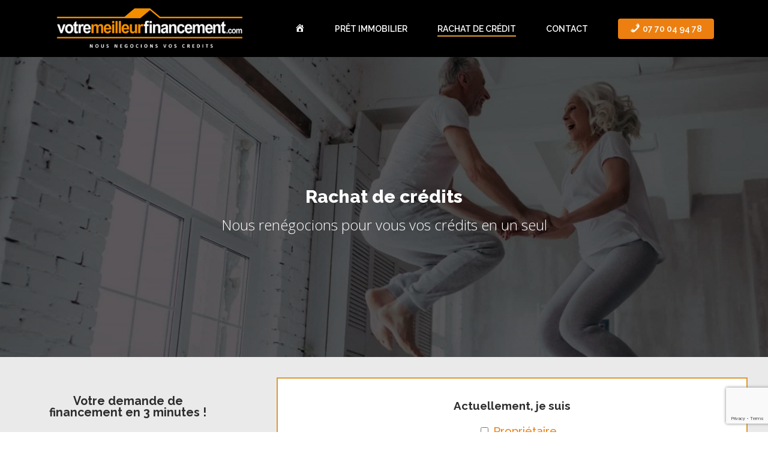

--- FILE ---
content_type: text/html; charset=UTF-8
request_url: https://www.votremeilleurfinancement.com/rachat-de-credit/
body_size: 10822
content:
<!DOCTYPE html>
<html lang="fr-FR" class="no-js">
<head>
<meta charset="UTF-8">
<meta name="viewport" content="width=device-width, initial-scale=1, maximum-scale=1, user-scalable=0" /><title>Rachat de crédit Lens, Liévin, Arras - Courtier indépendant - Simulation gratuite</title>
<!-- This site is optimized with the Yoast SEO plugin v13.4.1 - https://yoast.com/wordpress/plugins/seo/ -->
<meta name="description" content="Rachat de crédit - Simulation gratuite en ligne - Une réponse sous 48h. Courtier indépendant secteur Lens, Liévin, Arras depuis 10 ans."/>
<meta name="robots" content="max-snippet:-1, max-image-preview:large, max-video-preview:-1"/>
<link rel="canonical" href="https://www.votremeilleurfinancement.com/rachat-de-credit/" />
<meta property="og:locale" content="fr_FR" />
<meta property="og:type" content="article" />
<meta property="og:title" content="Rachat de crédit Lens, Liévin, Arras - Courtier indépendant - Simulation gratuite" />
<meta property="og:description" content="Rachat de crédit - Simulation gratuite en ligne - Une réponse sous 48h. Courtier indépendant secteur Lens, Liévin, Arras depuis 10 ans." />
<meta property="og:url" content="https://www.votremeilleurfinancement.com/rachat-de-credit/" />
<meta property="og:site_name" content="Prêt immobilier, Rachat de crédit - Courtier indépendant - Votre meilleur financement" />
<meta name="twitter:card" content="summary_large_image" />
<meta name="twitter:description" content="Rachat de crédit - Simulation gratuite en ligne - Une réponse sous 48h. Courtier indépendant secteur Lens, Liévin, Arras depuis 10 ans." />
<meta name="twitter:title" content="Rachat de crédit Lens, Liévin, Arras - Courtier indépendant - Simulation gratuite" />
<script type='application/ld+json' class='yoast-schema-graph yoast-schema-graph--main'>{"@context":"https://schema.org","@graph":[{"@type":"WebSite","@id":"https://www.votremeilleurfinancement.com/#website","url":"https://www.votremeilleurfinancement.com/","name":"Pr\u00eat immobilier, Rachat de cr\u00e9dit - Courtier ind\u00e9pendant - Votre meilleur financement","inLanguage":"fr-FR","potentialAction":[{"@type":"SearchAction","target":"https://www.votremeilleurfinancement.com/?s={search_term_string}","query-input":"required name=search_term_string"}]},{"@type":"WebPage","@id":"https://www.votremeilleurfinancement.com/rachat-de-credit/#webpage","url":"https://www.votremeilleurfinancement.com/rachat-de-credit/","name":"Rachat de cr\u00e9dit Lens, Li\u00e9vin, Arras - Courtier ind\u00e9pendant - Simulation gratuite","isPartOf":{"@id":"https://www.votremeilleurfinancement.com/#website"},"inLanguage":"fr-FR","datePublished":"2020-01-03T15:53:35+00:00","dateModified":"2020-04-09T16:22:36+00:00","description":"Rachat de cr\u00e9dit - Simulation gratuite en ligne - Une r\u00e9ponse sous 48h. Courtier ind\u00e9pendant secteur Lens, Li\u00e9vin, Arras depuis 10 ans.","potentialAction":[{"@type":"ReadAction","target":["https://www.votremeilleurfinancement.com/rachat-de-credit/"]}]}]}</script>
<!-- / Yoast SEO plugin. -->
<link rel='dns-prefetch' href='//www.google.com' />
<link rel='dns-prefetch' href='//fonts.googleapis.com' />
<link rel='dns-prefetch' href='//s.w.org' />
<link rel="alternate" type="application/rss+xml" title="Prêt immobilier, Rachat de crédit - Courtier indépendant - Votre meilleur financement &raquo; Flux" href="https://www.votremeilleurfinancement.com/feed/" />
<link rel="alternate" type="application/rss+xml" title="Prêt immobilier, Rachat de crédit - Courtier indépendant - Votre meilleur financement &raquo; Flux des commentaires" href="https://www.votremeilleurfinancement.com/comments/feed/" />
<!-- <link rel='stylesheet' id='dashicons-css'  href='https://www.votremeilleurfinancement.com/wp-includes/css/dashicons.min.css?ver=5.4.16' type='text/css' media='all' /> -->
<!-- <link rel='stylesheet' id='menu-icons-extra-css'  href='https://www.votremeilleurfinancement.com/wp-content/plugins/menu-icons/css/extra.min.css?ver=0.12.2' type='text/css' media='all' /> -->
<!-- <link rel='stylesheet' id='wp-block-library-css'  href='https://www.votremeilleurfinancement.com/wp-includes/css/dist/block-library/style.min.css?ver=5.4.16' type='text/css' media='all' /> -->
<!-- <link rel='stylesheet' id='cf7mls-css'  href='https://www.votremeilleurfinancement.com/wp-content/plugins/Contact-Form-7-Multi-Step-master/assets/frontend/css/cf7mls.css?ver=5.4.16' type='text/css' media='all' /> -->
<!-- <link rel='stylesheet' id='cpsh-shortcodes-css'  href='https://www.votremeilleurfinancement.com/wp-content/plugins/column-shortcodes//assets/css/shortcodes.css?ver=1.0' type='text/css' media='all' /> -->
<!-- <link rel='stylesheet' id='contact-form-7-css'  href='https://www.votremeilleurfinancement.com/wp-content/plugins/contact-form-7/includes/css/styles.css?ver=5.1.6' type='text/css' media='all' /> -->
<!-- <link rel='stylesheet' id='salient-social-css'  href='https://www.votremeilleurfinancement.com/wp-content/plugins/salient-social/css/style.css?ver=1.1' type='text/css' media='all' /> -->
<link rel="stylesheet" type="text/css" href="//www.votremeilleurfinancement.com/wp-content/cache/wpfc-minified/8w3jlwbw/2kz1i.css" media="all"/>
<style id='salient-social-inline-css' type='text/css'>
.sharing-default-minimal .nectar-love.loved,
body .nectar-social[data-color-override="override"].fixed > a:before, 
body .nectar-social[data-color-override="override"].fixed .nectar-social-inner a,
.sharing-default-minimal .nectar-social[data-color-override="override"] .nectar-social-inner a:hover {
background-color: #ed7f10;
}
.nectar-social.hover .nectar-love.loved,
.nectar-social.hover > .nectar-love-button a:hover,
.nectar-social[data-color-override="override"].hover > div a:hover,
#single-below-header .nectar-social[data-color-override="override"].hover > div a:hover,
.nectar-social[data-color-override="override"].hover .share-btn:hover,
.sharing-default-minimal .nectar-social[data-color-override="override"] .nectar-social-inner a {
border-color: #ed7f10;
}
#single-below-header .nectar-social.hover .nectar-love.loved i,
#single-below-header .nectar-social.hover[data-color-override="override"] a:hover,
#single-below-header .nectar-social.hover[data-color-override="override"] a:hover i,
#single-below-header .nectar-social.hover .nectar-love-button a:hover i,
.nectar-love:hover i,
.hover .nectar-love:hover .total_loves,
.nectar-love.loved i,
.nectar-social.hover .nectar-love.loved .total_loves,
.nectar-social.hover .share-btn:hover, 
.nectar-social[data-color-override="override"].hover .nectar-social-inner a:hover,
.nectar-social[data-color-override="override"].hover > div:hover span,
.sharing-default-minimal .nectar-social[data-color-override="override"] .nectar-social-inner a:not(:hover) i,
.sharing-default-minimal .nectar-social[data-color-override="override"] .nectar-social-inner a:not(:hover) {
color: #ed7f10;
}
</style>
<!-- <link rel='stylesheet' id='font-awesome-css'  href='https://www.votremeilleurfinancement.com/wp-content/plugins/menu-icons/vendor/codeinwp/icon-picker/css/types/font-awesome.min.css?ver=4.7.0' type='text/css' media='all' /> -->
<!-- <link rel='stylesheet' id='salient-grid-system-css'  href='https://www.votremeilleurfinancement.com/wp-content/themes/salient/css/grid-system.css?ver=11.0.4' type='text/css' media='all' /> -->
<!-- <link rel='stylesheet' id='main-styles-css'  href='https://www.votremeilleurfinancement.com/wp-content/themes/salient/css/style.css?ver=11.0.4' type='text/css' media='all' /> -->
<link rel="stylesheet" type="text/css" href="//www.votremeilleurfinancement.com/wp-content/cache/wpfc-minified/10ir50sk/2kz1i.css" media="all"/>
<style id='main-styles-inline-css' type='text/css'>
html body[data-header-resize="1"] .container-wrap, html body[data-header-resize="0"] .container-wrap, body[data-header-format="left-header"][data-header-resize="0"] .container-wrap { padding-top: 0; }
</style>
<!-- <link rel='stylesheet' id='fancyBox-css'  href='https://www.votremeilleurfinancement.com/wp-content/themes/salient/css/plugins/jquery.fancybox.css?ver=3.3.1' type='text/css' media='all' /> -->
<link rel="stylesheet" type="text/css" href="//www.votremeilleurfinancement.com/wp-content/cache/wpfc-minified/7yn9bs9u/2kz1i.css" media="all"/>
<link rel='stylesheet' id='nectar_default_font_open_sans-css'  href='https://fonts.googleapis.com/css?family=Open+Sans%3A300%2C400%2C600%2C700&#038;subset=latin%2Clatin-ext' type='text/css' media='all' />
<!-- <link rel='stylesheet' id='responsive-css'  href='https://www.votremeilleurfinancement.com/wp-content/themes/salient/css/responsive.css?ver=11.0.4' type='text/css' media='all' /> -->
<!-- <link rel='stylesheet' id='skin-material-css'  href='https://www.votremeilleurfinancement.com/wp-content/themes/salient/css/skin-material.css?ver=11.0.4' type='text/css' media='all' /> -->
<!-- <link rel='stylesheet' id='js_composer_front-css'  href='https://www.votremeilleurfinancement.com/wp-content/plugins/js_composer_salient/assets/css/js_composer.min.css?ver=6.1' type='text/css' media='all' /> -->
<!-- <link rel='stylesheet' id='cf7cf-style-css'  href='https://www.votremeilleurfinancement.com/wp-content/plugins/cf7-conditional-fields/style.css?ver=1.7.8' type='text/css' media='all' /> -->
<!-- <link rel='stylesheet' id='dynamic-css-css'  href='https://www.votremeilleurfinancement.com/wp-content/themes/salient/css/salient-dynamic-styles.css?ver=35937' type='text/css' media='all' /> -->
<link rel="stylesheet" type="text/css" href="//www.votremeilleurfinancement.com/wp-content/cache/wpfc-minified/30glrd1x/2kz1i.css" media="all"/>
<style id='dynamic-css-inline-css' type='text/css'>
@media only screen and (min-width:1000px){body #ajax-content-wrap.no-scroll{min-height:calc(100vh - 95px);height:calc(100vh - 95px)!important;}}@media only screen and (min-width:1000px){#page-header-wrap.fullscreen-header,#page-header-wrap.fullscreen-header #page-header-bg,html:not(.nectar-box-roll-loaded) .nectar-box-roll > #page-header-bg.fullscreen-header,.nectar_fullscreen_zoom_recent_projects,#nectar_fullscreen_rows:not(.afterLoaded) > div{height:calc(100vh - 94px);}.wpb_row.vc_row-o-full-height.top-level,.wpb_row.vc_row-o-full-height.top-level > .col.span_12{min-height:calc(100vh - 94px);}html:not(.nectar-box-roll-loaded) .nectar-box-roll > #page-header-bg.fullscreen-header{top:95px;}.nectar-slider-wrap[data-fullscreen="true"]:not(.loaded),.nectar-slider-wrap[data-fullscreen="true"]:not(.loaded) .swiper-container{height:calc(100vh - 93px)!important;}.admin-bar .nectar-slider-wrap[data-fullscreen="true"]:not(.loaded),.admin-bar .nectar-slider-wrap[data-fullscreen="true"]:not(.loaded) .swiper-container{height:calc(100vh - 93px - 32px)!important;}}
.fordi select {    border: .3rem solid #444444;font-family: 'Raleway'!important;font-weight: 800!important;font-size: 23px!important;color: #444!important;background-color: #ffffff!important;}
.formob select {    border: .3rem solid #444444;font-family: 'Raleway'!important;font-weight: 800!important;font-size: 16px!important;color: #444!important;background-color: #ffffff!important;}
.wpcf7-form {
font-size: 19px;
line-height: 30px;
}
.cf7mls_next.action-button, .cf7mls_back.action-button {
background: #f28e00!important;
}
.cf7mls_back {display:none;}
span.wpcf7-list-item { display: block; }
input[type=text], textarea, input[type=email], input[type=password], input[type=tel], input[type=url], input[type=search], input[type=date], .material.woocommerce-page[data-form-style="default"] input#coupon_code {
background-color: rgb(255, 255, 255)!important;border-color: #ed7f10;}
.content-column{
margin-bottom: 30px;
}
.page-id-7 input[type=text], textarea, input[type=email], input[type=password], input[type=tel], input[type=url], input[type=search], input[type=date], .material.woocommerce-page[data-form-style="default"] input#coupon_code {
background-color: rgb(255, 255, 255, 0.8)!important;}
.container-wrap .span_12.light input[type="text"], .container-wrap .span_12.light textarea, .container-wrap .span_12.light input[type="email"], .container-wrap .span_12.light input[type="password"], .container-wrap .span_12.light input[type="tel"], .container-wrap .span_12.light input[type="url"], .container-wrap .span_12.light input[type="search"], .container-wrap .span_12.light input[type="date"] {
border: 1px solid rgba(255,255,255,0.6);
color: #000!important;
}
.rgpd {font-size:12px;}
.txthome{line-height: 25px;}
</style>
<link rel='stylesheet' id='redux-google-fonts-salient_redux-css'  href='https://fonts.googleapis.com/css?family=Raleway%3A600%2C500%2C800%2C700&#038;ver=1743172370' type='text/css' media='all' />
<script src='//www.votremeilleurfinancement.com/wp-content/cache/wpfc-minified/7wvb5dmx/2kz1i.js' type="text/javascript"></script>
<!-- <script type='text/javascript' src='https://www.votremeilleurfinancement.com/wp-includes/js/jquery/jquery.js?ver=1.12.4-wp'></script> -->
<!-- <script type='text/javascript' src='https://www.votremeilleurfinancement.com/wp-includes/js/jquery/jquery-migrate.min.js?ver=1.4.1'></script> -->
<link rel='https://api.w.org/' href='https://www.votremeilleurfinancement.com/wp-json/' />
<link rel="EditURI" type="application/rsd+xml" title="RSD" href="https://www.votremeilleurfinancement.com/xmlrpc.php?rsd" />
<link rel="wlwmanifest" type="application/wlwmanifest+xml" href="https://www.votremeilleurfinancement.com/wp-includes/wlwmanifest.xml" /> 
<meta name="generator" content="WordPress 5.4.16" />
<link rel='shortlink' href='https://www.votremeilleurfinancement.com/?p=9' />
<link rel="alternate" type="application/json+oembed" href="https://www.votremeilleurfinancement.com/wp-json/oembed/1.0/embed?url=https%3A%2F%2Fwww.votremeilleurfinancement.com%2Frachat-de-credit%2F" />
<link rel="alternate" type="text/xml+oembed" href="https://www.votremeilleurfinancement.com/wp-json/oembed/1.0/embed?url=https%3A%2F%2Fwww.votremeilleurfinancement.com%2Frachat-de-credit%2F&#038;format=xml" />
<script type="text/javascript"> var root = document.getElementsByTagName( "html" )[0]; root.setAttribute( "class", "js" ); </script><!-- Global site tag (gtag.js) - Google Analytics -->
<script async src="https://www.googletagmanager.com/gtag/js?id=UA-2219442-19"></script>
<script>
window.dataLayer = window.dataLayer || [];
function gtag(){dataLayer.push(arguments);}
gtag('js', new Date());
gtag('config', 'UA-2219442-19');
</script>
<style type="text/css">.recentcomments a{display:inline !important;padding:0 !important;margin:0 !important;}</style><meta name="generator" content="Powered by WPBakery Page Builder - drag and drop page builder for WordPress."/>
<link rel="icon" href="https://www.votremeilleurfinancement.com/wp-content/uploads/2020/04/cropped-favicon-32x32.png" sizes="32x32" />
<link rel="icon" href="https://www.votremeilleurfinancement.com/wp-content/uploads/2020/04/cropped-favicon-192x192.png" sizes="192x192" />
<link rel="apple-touch-icon" href="https://www.votremeilleurfinancement.com/wp-content/uploads/2020/04/cropped-favicon-180x180.png" />
<meta name="msapplication-TileImage" content="https://www.votremeilleurfinancement.com/wp-content/uploads/2020/04/cropped-favicon-270x270.png" />
<style type="text/css" data-type="vc_shortcodes-custom-css">.vc_custom_1586163576578{margin-top: 4% !important;margin-right: 4% !important;margin-left: 4% !important;border-top-width: 2px !important;border-right-width: 2px !important;border-bottom-width: 2px !important;border-left-width: 2px !important;padding-top: 3% !important;padding-right: 3% !important;padding-bottom: 3% !important;padding-left: 3% !important;background-color: #ffffff !important;border-left-color: #dd9933 !important;border-left-style: solid !important;border-right-color: #dd9933 !important;border-right-style: solid !important;border-top-color: #dd9933 !important;border-top-style: solid !important;border-bottom-color: #dd9933 !important;border-bottom-style: solid !important;}.vc_custom_1586163809944{margin-right: 4% !important;margin-bottom: 4% !important;margin-left: 4% !important;}</style><noscript><style> .wpb_animate_when_almost_visible { opacity: 1; }</style></noscript>	
</head>
<body data-rsssl=1 class="page-template-default page page-id-9 material wpb-js-composer js-comp-ver-6.1 vc_responsive" data-footer-reveal="false" data-footer-reveal-shadow="none" data-header-format="default" data-body-border="off" data-boxed-style="" data-header-breakpoint="1000" data-dropdown-style="minimal" data-cae="easeOutCubic" data-cad="750" data-megamenu-width="contained" data-aie="none" data-ls="fancybox" data-apte="standard" data-hhun="0" data-fancy-form-rcs="default" data-form-style="default" data-form-submit="regular" data-is="minimal" data-button-style="slightly_rounded_shadow" data-user-account-button="false" data-flex-cols="true" data-col-gap="default" data-header-inherit-rc="false" data-header-search="false" data-animated-anchors="true" data-ajax-transitions="false" data-full-width-header="false" data-slide-out-widget-area="true" data-slide-out-widget-area-style="slide-out-from-right" data-user-set-ocm="off" data-loading-animation="none" data-bg-header="true" data-responsive="1" data-ext-responsive="true" data-header-resize="1" data-header-color="custom" data-transparent-header="false" data-cart="false" data-remove-m-parallax="" data-remove-m-video-bgs="" data-force-header-trans-color="light" data-smooth-scrolling="0" data-permanent-transparent="false" >
<script type="text/javascript"> if(navigator.userAgent.match(/(Android|iPod|iPhone|iPad|BlackBerry|IEMobile|Opera Mini)/)) { document.body.className += " using-mobile-browser "; } </script><div class="ocm-effect-wrap"><div class="ocm-effect-wrap-inner">	
<div id="header-space"  data-header-mobile-fixed='1'></div> 
<div id="header-outer" data-has-menu="true" data-has-buttons="no" data-using-pr-menu="false" data-mobile-fixed="1" data-ptnm="false" data-lhe="animated_underline" data-user-set-bg="#000000" data-format="default" data-permanent-transparent="false" data-megamenu-rt="0" data-remove-fixed="0" data-header-resize="1" data-cart="false" data-transparency-option="0" data-box-shadow="large" data-shrink-num="6" data-using-secondary="0" data-using-logo="1" data-logo-height="75" data-m-logo-height="60" data-padding="10" data-full-width="false" data-condense="false" >
<div id="search-outer" class="nectar">
<div id="search">
<div class="container">
<div id="search-box">
<div class="inner-wrap">
<div class="col span_12">
<form role="search" action="https://www.votremeilleurfinancement.com/" method="GET">
<input type="text" name="s"  value="" placeholder="Search" /> 
<span>Hit enter to search or ESC to close</span>						</form>
</div><!--/span_12-->
</div><!--/inner-wrap-->
</div><!--/search-box-->
<div id="close"><a href="#">
<span class="close-wrap"> <span class="close-line close-line1"></span> <span class="close-line close-line2"></span> </span>				 </a></div>
</div><!--/container-->
</div><!--/search-->
</div><!--/search-outer-->
<header id="top">
<div class="container">
<div class="row">
<div class="col span_3">
<a id="logo" href="https://www.votremeilleurfinancement.com" data-supplied-ml-starting-dark="false" data-supplied-ml-starting="false" data-supplied-ml="false" >
<img class="stnd  dark-version" alt="Prêt immobilier, Rachat de crédit - Courtier indépendant - Votre meilleur financement" src="https://www.votremeilleurfinancement.com/wp-content/uploads/2020/01/courtier-pret-immobilier-lens-arras.png"  /> 
</a>
</div><!--/span_3-->
<div class="col span_9 col_last">
<div class="slide-out-widget-area-toggle mobile-icon slide-out-from-right" data-icon-animation="simple-transform">
<div> <a href="#sidewidgetarea" aria-label="Navigation Menu" aria-expanded="false" class="closed">
<span aria-hidden="true"> <i class="lines-button x2"> <i class="lines"></i> </i> </span>
</a></div> 
</div>
<nav>
<ul class="sf-menu">	
<li id="menu-item-55" class="menu-item menu-item-type-post_type menu-item-object-page menu-item-home menu-item-55"><a href="https://www.votremeilleurfinancement.com/"><i class="_mi dashicons dashicons-admin-home" aria-hidden="true"></i><span class="visuallyhidden">Accueil</span></a></li>
<li id="menu-item-17" class="menu-item menu-item-type-post_type menu-item-object-page menu-item-17"><a href="https://www.votremeilleurfinancement.com/pret-immobilier/">Prêt immobilier</a></li>
<li id="menu-item-16" class="menu-item menu-item-type-post_type menu-item-object-page current-menu-item page_item page-item-9 current_page_item menu-item-16"><a href="https://www.votremeilleurfinancement.com/rachat-de-credit/" aria-current="page">Rachat de crédit</a></li>
<li id="menu-item-60" class="menu-item menu-item-type-custom menu-item-object-custom menu-item-home menu-item-60"><a href="https://www.votremeilleurfinancement.com/#contact">Contact</a></li>
<li id="menu-item-54" class="menu-item menu-item-type-custom menu-item-object-custom button_solid_color menu-item-54"><a href="tel:0770049478"><i class="_mi _before dashicons dashicons-phone" aria-hidden="true"></i><span>07 70 04 94 78</span></a></li>
</ul>
<ul class="buttons sf-menu" data-user-set-ocm="off">
</ul>
</nav>
</div><!--/span_9-->
</div><!--/row-->
</div><!--/container-->
</header>
</div>
<div id="ajax-content-wrap">
<div id="page-header-wrap" data-animate-in-effect="none" data-midnight="light" class="" style="height: 500px;"><div id="page-header-bg" class="not-loaded " data-padding-amt="normal" data-animate-in-effect="none" data-midnight="light" data-text-effect="none" data-bg-pos="top" data-alignment="center" data-alignment-v="middle" data-parallax="0" data-height="500"  style="background-color: #000; height:500px;">					<div class="page-header-bg-image-wrap" id="nectar-page-header-p-wrap" data-parallax-speed="medium">
<div class="page-header-bg-image" style="background-image: url(https://www.votremeilleurfinancement.com/wp-content/uploads/2020/01/rachat.jpg);"></div>
</div> 					<div class="page-header-overlay-color" data-overlay-opacity="default" style="background-color: #000000;"></div> 
<div class="container">			
<div class="row">
<div class="col span_6 ">
<div class="inner-wrap">
<h1>Rachat de crédits</h1> 						<span class="subheader">Nous renégocions pour vous vos crédits en un seul</span>
</div>
</div>
</div>
</div>
</div>
</div>
<div class="container-wrap">
<div class="container main-content">
<div class="row">
<div id="fws_67e6b571930ec"  data-column-margin="default" data-midnight="dark"  data-bg-mobile-hidden="" class="wpb_row vc_row-fluid vc_row full-width-content  vc_row-o-equal-height vc_row-flex  vc_row-o-content-top standard_section "  style="padding-top: 0px; padding-bottom: 0px; "><div class="row-bg-wrap" data-bg-animation="none" data-bg-overlay="false"><div class="inner-wrap"><div class="row-bg"  style=""></div></div><div class="row-bg-overlay" ></div></div><div class="col span_12 dark left">
<div style="" class="vc_col-sm-4 wpb_column column_container vc_column_container col centered-text padding-5-percent" data-using-bg="true" data-t-w-inherits="default" data-border-radius="none" data-shadow="none" data-border-animation="" data-border-animation-delay="" data-border-width="none" data-border-style="solid" data-border-color="" data-bg-cover="" data-padding-pos="all" data-has-bg-color="true" data-bg-color="#eaeaea" data-bg-opacity="1" data-hover-bg="" data-hover-bg-opacity="1" data-animation="" data-delay="0" >
<div class="vc_column-inner" ><div class="column-bg-overlay-wrap" data-bg-animation="none"><div class="column-bg-overlay" style="opacity: 1; background-color: #eaeaea;"></div></div>
<div class="wpb_wrapper">
<div class="wpb_text_column wpb_content_element " >
<div class="wpb_wrapper">
<h2>Votre demande de financement en 3 minutes !</h2>
</div>
</div>
<div class="img-with-aniamtion-wrap center" data-max-width="100%" data-max-width-mobile="default" data-border-radius="none" data-shadow="none" data-animation="none" >
<div class="inner">
<div class="hover-wrap" data-hover-animation="none"> 
<div class="hover-wrap-inner">
<img class="img-with-animation skip-lazy " data-delay="0" height="65" width="278" data-animation="none" src="https://www.votremeilleurfinancement.com/wp-content/uploads/2020/01/rep-48h.png" alt=""  />
</div>
</div>
</div>
</div><div id="fws_67e6b571950a1" data-midnight="" data-column-margin="default" data-bg-mobile-hidden="" class="wpb_row vc_row-fluid vc_row inner_row standard_section    "  style="padding-top: 0px; padding-bottom: 0px; "><div class="row-bg-wrap"> <div class="row-bg   "  style=""></div> </div><div class="col span_12  left">
<div  class="vc_col-sm-12 vc_hidden-sm vc_hidden-xs wpb_column column_container vc_column_container col child_column no-extra-padding"   data-t-w-inherits="default" data-shadow="none" data-border-radius="none" data-border-animation="" data-border-animation-delay="" data-border-width="none" data-border-style="solid" data-border-color="" data-bg-cover="" data-padding-pos="all" data-has-bg-color="false" data-bg-color="" data-bg-opacity="1" data-hover-bg="" data-hover-bg-opacity="1" data-animation="" data-delay="0">
<div class="vc_column-inner" ><div class="column-bg-overlay-wrap" data-bg-animation="none"><div class="column-bg-overlay"></div></div>
<div class="wpb_wrapper">
<div class="divider-wrap" data-alignment="default"><div style="height: 100px;" class="divider"></div></div>
</div> 
</div>
</div> 
</div></div>
</div> 
</div>
</div> 
<div style="" class="vc_col-sm-8 wpb_column column_container vc_column_container col no-extra-padding" data-using-bg="true" data-t-w-inherits="default" data-border-radius="none" data-shadow="none" data-border-animation="" data-border-animation-delay="" data-border-width="none" data-border-style="solid" data-border-color="" data-bg-cover="" data-padding-pos="all" data-has-bg-color="true" data-bg-color="#eaeaea" data-bg-opacity="1" data-hover-bg="" data-hover-bg-opacity="1" data-animation="" data-delay="0" >
<div class="vc_column-inner" ><div class="column-bg-overlay-wrap" data-bg-animation="none"><div class="column-bg-overlay" style="opacity: 1; background-color: #eaeaea;"></div></div>
<div class="wpb_wrapper">
<div class="wpb_text_column wpb_content_element  vc_custom_1586163576578" >
<div class="wpb_wrapper">
<div role="form" class="wpcf7" id="wpcf7-f61-p9-o1" lang="fr-FR" dir="ltr">
<div class="screen-reader-response"></div>
<form action="/rachat-de-credit/#wpcf7-f61-p9-o1" method="post" class="wpcf7-form" novalidate="novalidate">
<div style="display: none;">
<input type="hidden" name="_wpcf7" value="61" />
<input type="hidden" name="_wpcf7_version" value="5.1.6" />
<input type="hidden" name="_wpcf7_locale" value="fr_FR" />
<input type="hidden" name="_wpcf7_unit_tag" value="wpcf7-f61-p9-o1" />
<input type="hidden" name="_wpcf7_container_post" value="9" />
<input type="hidden" name="_wpcf7cf_hidden_group_fields" value="" />
<input type="hidden" name="_wpcf7cf_hidden_groups" value="" />
<input type="hidden" name="_wpcf7cf_visible_groups" value="" />
<input type="hidden" name="_wpcf7cf_repeaters" value="[]" />
<input type="hidden" name="_wpcf7cf_steps" value="{}" />
<input type="hidden" name="_wpcf7cf_options" value="{&quot;form_id&quot;:61,&quot;conditions&quot;:[{&quot;then_field&quot;:&quot;-1&quot;,&quot;and_rules&quot;:[{&quot;if_field&quot;:&quot;checkbox-2&quot;,&quot;operator&quot;:&quot;equals&quot;,&quot;if_value&quot;:&quot;Maison&quot;}]},{&quot;then_field&quot;:&quot;-1&quot;,&quot;and_rules&quot;:[{&quot;if_field&quot;:&quot;checkbox-2&quot;,&quot;operator&quot;:&quot;equals&quot;,&quot;if_value&quot;:&quot;Appartement&quot;}]},{&quot;then_field&quot;:&quot;-1&quot;,&quot;and_rules&quot;:[{&quot;if_field&quot;:&quot;checkbox-7&quot;,&quot;operator&quot;:&quot;equals&quot;,&quot;if_value&quot;:&quot;Propri\u00e9taire&quot;}]},{&quot;then_field&quot;:&quot;-1&quot;,&quot;and_rules&quot;:[{&quot;if_field&quot;:&quot;checkbox-6&quot;,&quot;operator&quot;:&quot;equals&quot;,&quot;if_value&quot;:&quot;Avec un co-emprunteur&quot;}]},{&quot;then_field&quot;:&quot;-1&quot;,&quot;and_rules&quot;:[{&quot;if_field&quot;:&quot;checkbox-6&quot;,&quot;operator&quot;:&quot;equals&quot;,&quot;if_value&quot;:&quot;Avec un co-emprunteur&quot;}]},{&quot;then_field&quot;:&quot;group-7852&quot;,&quot;and_rules&quot;:[{&quot;if_field&quot;:&quot;checkbox-1&quot;,&quot;operator&quot;:&quot;equals&quot;,&quot;if_value&quot;:&quot;Propri\u00e9taire&quot;}]},{&quot;then_field&quot;:&quot;group-7853&quot;,&quot;and_rules&quot;:[{&quot;if_field&quot;:&quot;checkbox-1&quot;,&quot;operator&quot;:&quot;equals&quot;,&quot;if_value&quot;:&quot;Locataire&quot;}]},{&quot;then_field&quot;:&quot;group-7854&quot;,&quot;and_rules&quot;:[{&quot;if_field&quot;:&quot;checkbox-2&quot;,&quot;operator&quot;:&quot;equals&quot;,&quot;if_value&quot;:&quot;3 et +&quot;}]},{&quot;then_field&quot;:&quot;group-7854&quot;,&quot;and_rules&quot;:[{&quot;if_field&quot;:&quot;checkbox-2&quot;,&quot;operator&quot;:&quot;equals&quot;,&quot;if_value&quot;:&quot;2&quot;}]},{&quot;then_field&quot;:&quot;group-7854&quot;,&quot;and_rules&quot;:[{&quot;if_field&quot;:&quot;checkbox-2&quot;,&quot;operator&quot;:&quot;equals&quot;,&quot;if_value&quot;:&quot;1&quot;}]},{&quot;then_field&quot;:&quot;group-7855&quot;,&quot;and_rules&quot;:[{&quot;if_field&quot;:&quot;checkbox-3&quot;,&quot;operator&quot;:&quot;equals&quot;,&quot;if_value&quot;:&quot;3 et +&quot;}]},{&quot;then_field&quot;:&quot;group-7855&quot;,&quot;and_rules&quot;:[{&quot;if_field&quot;:&quot;checkbox-3&quot;,&quot;operator&quot;:&quot;equals&quot;,&quot;if_value&quot;:&quot;2&quot;}]},{&quot;then_field&quot;:&quot;group-7855&quot;,&quot;and_rules&quot;:[{&quot;if_field&quot;:&quot;checkbox-3&quot;,&quot;operator&quot;:&quot;equals&quot;,&quot;if_value&quot;:&quot;1&quot;}]},{&quot;then_field&quot;:&quot;group-7856&quot;,&quot;and_rules&quot;:[{&quot;if_field&quot;:&quot;checkbox-4&quot;,&quot;operator&quot;:&quot;equals&quot;,&quot;if_value&quot;:&quot;Oui&quot;}]}],&quot;settings&quot;:{&quot;animation&quot;:&quot;yes&quot;,&quot;animation_intime&quot;:200,&quot;animation_outtime&quot;:200,&quot;notice_dismissed&quot;:false}}" />
<input type="hidden" name="g-recaptcha-response" value="" />
</div>
<fieldset class="fieldset-cf7mls"><h3 align="center">Actuellement, je suis</h3>
<p align="center"><span class="wpcf7-form-control-wrap checkbox-1"><span class="wpcf7-form-control wpcf7-checkbox wpcf7-exclusive-checkbox"><span class="wpcf7-list-item first"><input type="checkbox" name="checkbox-1" value="Propriétaire" /><span class="wpcf7-list-item-label">Propriétaire</span></span><span class="wpcf7-list-item"><input type="checkbox" name="checkbox-1" value="Locataire" /><span class="wpcf7-list-item-label">Locataire</span></span><span class="wpcf7-list-item last"><input type="checkbox" name="checkbox-1" value="Hébergé" /><span class="wpcf7-list-item-label">Hébergé</span></span></span></span></center>
<div data-id="group-7852" data-orig_data_id="group-7852"  data-class="wpcf7cf_group">
<p align="center">Valeur du/ bien<br/><span class="wpcf7-form-control-wrap val"><input type="text" name="val" value="" size="40" class="wpcf7-form-control wpcf7-text" aria-invalid="false" /></span></center>
</div>
<div data-id="group-7853" data-orig_data_id="group-7853"  data-class="wpcf7cf_group">
<p align="center">Loyer mensuel<br/><span class="wpcf7-form-control-wrap loyer"><input type="text" name="loyer" value="" size="40" class="wpcf7-form-control wpcf7-text" aria-invalid="false" /></span></center>
</div>
<center><button type="button" class="cf7mls_back action-button" name="cf7mls_back">Back</button><button type="button" class="cf7mls_next cf7mls_btn action-button" name="cf7mls_next">Suivant</button></fieldset><fieldset class="fieldset-cf7mls"></center>
<h3 align="center">Crédit(s) immobilier(s) en cours</h3>
<p align="center"><span class="wpcf7-form-control-wrap checkbox-2"><span class="wpcf7-form-control wpcf7-checkbox wpcf7-exclusive-checkbox"><span class="wpcf7-list-item first"><input type="checkbox" name="checkbox-2" value="0" /><span class="wpcf7-list-item-label">0</span></span><span class="wpcf7-list-item"><input type="checkbox" name="checkbox-2" value="1" /><span class="wpcf7-list-item-label">1</span></span><span class="wpcf7-list-item"><input type="checkbox" name="checkbox-2" value="2" /><span class="wpcf7-list-item-label">2</span></span><span class="wpcf7-list-item last"><input type="checkbox" name="checkbox-2" value="3 et +" /><span class="wpcf7-list-item-label">3 et +</span></span></span></span></center>
<div data-id="group-7854" data-orig_data_id="group-7854"  data-class="wpcf7cf_group">
<p align="center">Total restant dû<br/><span class="wpcf7-form-control-wrap totdu"><input type="text" name="totdu" value="" size="40" class="wpcf7-form-control wpcf7-text" aria-invalid="false" /></span></center>
<p align="center">Mensualités<br/><span class="wpcf7-form-control-wrap mens"><input type="text" name="mens" value="" size="40" class="wpcf7-form-control wpcf7-text" aria-invalid="false" /></span></center>
</div>
<center><button type="button" class="cf7mls_back action-button" name="cf7mls_back">Back</button><button type="button" class="cf7mls_next cf7mls_btn action-button" name="cf7mls_next">Suivant</button></fieldset><fieldset class="fieldset-cf7mls"></center>
<h3 align="center">Autres crédits en cours (conso, ...)</h3>
<p align="center"><span class="wpcf7-form-control-wrap checkbox-3"><span class="wpcf7-form-control wpcf7-checkbox wpcf7-exclusive-checkbox"><span class="wpcf7-list-item first"><input type="checkbox" name="checkbox-3" value="0" /><span class="wpcf7-list-item-label">0</span></span><span class="wpcf7-list-item"><input type="checkbox" name="checkbox-3" value="1" /><span class="wpcf7-list-item-label">1</span></span><span class="wpcf7-list-item"><input type="checkbox" name="checkbox-3" value="2" /><span class="wpcf7-list-item-label">2</span></span><span class="wpcf7-list-item last"><input type="checkbox" name="checkbox-3" value="3 et +" /><span class="wpcf7-list-item-label">3 et +</span></span></span></span></center>
<div data-id="group-7855" data-orig_data_id="group-7855"  data-class="wpcf7cf_group">
<p align="center">Total restant dû<br/><span class="wpcf7-form-control-wrap totdu2"><input type="text" name="totdu2" value="" size="40" class="wpcf7-form-control wpcf7-text" aria-invalid="false" /></span></center>
<p align="center">Mensualités<br/><span class="wpcf7-form-control-wrap mens2"><input type="text" name="mens2" value="" size="40" class="wpcf7-form-control wpcf7-text" aria-invalid="false" /></span></center>
</div>
<center><button type="button" class="cf7mls_back action-button" name="cf7mls_back">Back</button><button type="button" class="cf7mls_next cf7mls_btn action-button" name="cf7mls_next">Suivant</button></fieldset><fieldset class="fieldset-cf7mls"></center>
<h3 align="center">Besoin en trésorerie</h3>
<p align="center"><span class="wpcf7-form-control-wrap checkbox-4"><span class="wpcf7-form-control wpcf7-checkbox wpcf7-exclusive-checkbox"><span class="wpcf7-list-item first"><input type="checkbox" name="checkbox-4" value="Oui" /><span class="wpcf7-list-item-label">Oui</span></span><span class="wpcf7-list-item last"><input type="checkbox" name="checkbox-4" value="Non" /><span class="wpcf7-list-item-label">Non</span></span></span></span></center>
<div data-id="group-7856" data-orig_data_id="group-7856"  data-class="wpcf7cf_group">
<p align="center">Montant souhaité<br/><span class="wpcf7-form-control-wrap besoin"><input type="text" name="besoin" value="" size="40" class="wpcf7-form-control wpcf7-text" aria-invalid="false" /></span></center>
</div>
<center><button type="button" class="cf7mls_back action-button" name="cf7mls_back">Back</button><button type="button" class="cf7mls_next cf7mls_btn action-button" name="cf7mls_next">Suivant</button></fieldset><fieldset class="fieldset-cf7mls"></center>
<h3 align="center">Situation professionnelle</h3>
<p align="center"><span class="wpcf7-form-control-wrap checkbox-5"><span class="wpcf7-form-control wpcf7-checkbox wpcf7-exclusive-checkbox"><span class="wpcf7-list-item first"><input type="checkbox" name="checkbox-5" value="CDI" /><span class="wpcf7-list-item-label">CDI</span></span><span class="wpcf7-list-item"><input type="checkbox" name="checkbox-5" value="CDD" /><span class="wpcf7-list-item-label">CDD</span></span><span class="wpcf7-list-item"><input type="checkbox" name="checkbox-5" value="Fonctionnaire" /><span class="wpcf7-list-item-label">Fonctionnaire</span></span><span class="wpcf7-list-item"><input type="checkbox" name="checkbox-5" value="Retraité" /><span class="wpcf7-list-item-label">Retraité</span></span><span class="wpcf7-list-item"><input type="checkbox" name="checkbox-5" value="Professions libérales" /><span class="wpcf7-list-item-label">Professions libérales</span></span><span class="wpcf7-list-item"><input type="checkbox" name="checkbox-5" value="Artisan-commerçant" /><span class="wpcf7-list-item-label">Artisan-commerçant</span></span><span class="wpcf7-list-item"><input type="checkbox" name="checkbox-5" value="Professionnel (gérant...)" /><span class="wpcf7-list-item-label">Professionnel (gérant...)</span></span><span class="wpcf7-list-item"><input type="checkbox" name="checkbox-5" value="Sans emploi" /><span class="wpcf7-list-item-label">Sans emploi</span></span><span class="wpcf7-list-item last"><input type="checkbox" name="checkbox-5" value="Autre" /><span class="wpcf7-list-item-label">Autre</span></span></span></span></center>
<center><button type="button" class="cf7mls_back action-button" name="cf7mls_back">Back</button><button type="button" class="cf7mls_next cf7mls_btn action-button" name="cf7mls_next">Suivant</button></fieldset><fieldset class="fieldset-cf7mls"></center>
<h3 align="center">Ressources mensuelles du foyer (nettes en €)</h3>
<p align="center"><span class="wpcf7-form-control-wrap ressour"><input type="text" name="ressour" value="" size="40" class="wpcf7-form-control wpcf7-text" aria-invalid="false" /></span></center>
<center><button type="button" class="cf7mls_back action-button" name="cf7mls_back">Back</button><button type="button" class="cf7mls_next cf7mls_btn action-button" name="cf7mls_next">Suivant</button></fieldset><fieldset class="fieldset-cf7mls"></center>
<h3 align="center">Faîtes-vous l'objet d'un fichage bancaire ?</h3>
<p align="center"><span class="wpcf7-form-control-wrap checkbox-6"><span class="wpcf7-form-control wpcf7-checkbox wpcf7-exclusive-checkbox"><span class="wpcf7-list-item first"><input type="checkbox" name="checkbox-6" value="Oui" /><span class="wpcf7-list-item-label">Oui</span></span><span class="wpcf7-list-item last"><input type="checkbox" name="checkbox-6" value="Non" /><span class="wpcf7-list-item-label">Non</span></span></span></span></center>
<center><button type="button" class="cf7mls_back action-button" name="cf7mls_back">Back</button><button type="button" class="cf7mls_next cf7mls_btn action-button" name="cf7mls_next">Suivant</button></fieldset><fieldset class="fieldset-cf7mls"></center>
<h3 align="center">Mon profil</h3>
<p align="center">Age<br/><span class="wpcf7-form-control-wrap age"><input type="text" name="age" value="" size="40" class="wpcf7-form-control wpcf7-text" aria-invalid="false" /></span></center>
<p align="center">Nombre d'enfants à charge<br/><span class="wpcf7-form-control-wrap checkbox-7"><span class="wpcf7-form-control wpcf7-checkbox wpcf7-exclusive-checkbox"><span class="wpcf7-list-item first"><input type="checkbox" name="checkbox-7" value="0" /><span class="wpcf7-list-item-label">0</span></span><span class="wpcf7-list-item"><input type="checkbox" name="checkbox-7" value="1" /><span class="wpcf7-list-item-label">1</span></span><span class="wpcf7-list-item"><input type="checkbox" name="checkbox-7" value="2" /><span class="wpcf7-list-item-label">2</span></span><span class="wpcf7-list-item last"><input type="checkbox" name="checkbox-7" value="3 et +" /><span class="wpcf7-list-item-label">3 et +</span></span></span></span></center>
<center><button type="button" class="cf7mls_back action-button" name="cf7mls_back">Back</button><button type="button" class="cf7mls_next cf7mls_btn action-button" name="cf7mls_next">Suivant</button></fieldset><fieldset class="fieldset-cf7mls"></center>
<h3 align="center">Vos coordonnées</h3>
<div class="content-column one_third"><div style="padding:"0;"><p align="center"><span class="wpcf7-form-control-wrap menu-40989"><select name="menu-40989" class="wpcf7-form-control wpcf7-select" aria-invalid="false"><option value="M.">M.</option><option value="Mme.">Mme.</option></select></span><br/></center></div></div>
<div class="content-column one_third"><div style="padding:"0;"><p align="center"><span class="wpcf7-form-control-wrap nom"><input type="text" name="nom" value="" size="40" class="wpcf7-form-control wpcf7-text wpcf7-validates-as-required" aria-required="true" aria-invalid="false" placeholder="Nom" /></span><br/></center></div></div>
<div class="content-column one_third last_column"><p align="center"><span class="wpcf7-form-control-wrap prenom"><input type="text" name="prenom" value="" size="40" class="wpcf7-form-control wpcf7-text wpcf7-validates-as-required" aria-required="true" aria-invalid="false" placeholder="Prénom" /></span><br/></center></div><div class="clear_column"></div>
<div class="content-column one_third"><div style="padding:"0;"><p align="center"><span class="wpcf7-form-control-wrap adresse"><input type="text" name="adresse" value="" size="40" class="wpcf7-form-control wpcf7-text wpcf7-validates-as-required" aria-required="true" aria-invalid="false" placeholder="Adresse" /></span><br/></center></div></div>
<div class="content-column one_third"><div style="padding:"0;"><p align="center"><span class="wpcf7-form-control-wrap cp"><input type="text" name="cp" value="" size="40" class="wpcf7-form-control wpcf7-text wpcf7-validates-as-required" aria-required="true" aria-invalid="false" placeholder="Code postal" /></span><br/></center></div></div>
<div class="content-column one_third last_column"><p align="center"><span class="wpcf7-form-control-wrap vill"><input type="text" name="vill" value="" size="40" class="wpcf7-form-control wpcf7-text wpcf7-validates-as-required" aria-required="true" aria-invalid="false" placeholder="Ville" /></span><br/></center></div><div class="clear_column"></div>
<div class="content-column one_third"><div style="padding:"0;"><p align="center"><span class="wpcf7-form-control-wrap email"><input type="text" name="email" value="" size="40" class="wpcf7-form-control wpcf7-text wpcf7-validates-as-required" aria-required="true" aria-invalid="false" placeholder="E-mail" /></span><br/></center></div></div>
<div class="content-column one_third"><div style="padding:"0;"><p align="center"><span class="wpcf7-form-control-wrap mob"><input type="text" name="mob" value="" size="40" class="wpcf7-form-control wpcf7-text wpcf7-validates-as-required" aria-required="true" aria-invalid="false" placeholder="Tel (mobile)" /></span><br/></center></div></div>
<div class="content-column one_third last_column"><p align="center"><span class="wpcf7-form-control-wrap tel"><input type="text" name="tel" value="" size="40" class="wpcf7-form-control wpcf7-text" aria-invalid="false" placeholder="Tel (fixe)" /></span><br/></center></div><div class="clear_column"></div>
<center><input type="submit" value="Envoyer" class="wpcf7-form-control wpcf7-submit" /></center><input type="button" value="Back" class="cf7mls_back action-button" name="cf7mls_back"></fieldset><div class="wpcf7-response-output wpcf7-display-none"></div></form></div>
</div>
</div>
<div class="wpb_text_column wpb_content_element  vc_custom_1586163809944 rgpd" >
<div class="wpb_wrapper">
<p>Les informations recueillies sur ce formulaire sont enregistrées. Elles sont utilisées pour le traitement et l&#8217;étude de votre demande. Conformément au règlement général sur la protection des données, vous pouvez exercer votre droit d’accès aux données vous concernant et les faire rectifier ou supprimer. Vous pouvez également exercer votre droit de limitation du traitement et votre droit à la portabilité des données en nous contactant.</p>
</div>
</div>
</div> 
</div>
</div> 
</div></div>
<div id="fws_67e6b57196d79"  data-column-margin="default" data-midnight="dark"  data-bg-mobile-hidden="" class="wpb_row vc_row-fluid vc_row full-width-section standard_section " data-using-ctc="true" style="padding-top: 50px; padding-bottom: 50px; color: #000000; "><div class="row-bg-wrap" data-bg-animation="none" data-bg-overlay="false"><div class="inner-wrap"><div class="row-bg using-bg-color"  style="background-color: #ffffff; "></div></div><div class="row-bg-overlay" ></div></div><div class="col span_12 custom left">
<div  class="vc_col-sm-12 wpb_column column_container vc_column_container col no-extra-padding"  data-t-w-inherits="default" data-border-radius="none" data-shadow="none" data-border-animation="" data-border-animation-delay="" data-border-width="none" data-border-style="solid" data-border-color="" data-bg-cover="" data-padding-pos="all" data-has-bg-color="false" data-bg-color="" data-bg-opacity="1" data-hover-bg="" data-hover-bg-opacity="1" data-animation="" data-delay="0" >
<div class="vc_column-inner" ><div class="column-bg-overlay-wrap" data-bg-animation="none"><div class="column-bg-overlay"></div></div>
<div class="wpb_wrapper">
<div class="wpb_text_column wpb_content_element " >
<div class="wpb_wrapper">
<h3 style="text-align: center;">Nous RENÉGOCIONS <span style="color: #ff6600;">POUR VOUS</span> VOS CRÉDITS EN UN SEUL<br />
pour redonner à votre pouvoir d&#8217;achat plus d&#8217;importance.</h3>
</div>
</div>
<div id="fws_67e6b571970f4" data-midnight="" data-column-margin="default" data-bg-mobile-hidden="" class="wpb_row vc_row-fluid vc_row inner_row  vc_row-o-equal-height vc_row-flex  vc_row-o-content-middle standard_section    "  style="padding-top: 20px; padding-bottom: 20px; "><div class="row-bg-wrap"> <div class="row-bg   "  style=""></div> </div><div class="col span_12  left">
<div  class="vc_col-sm-6 wpb_column column_container vc_column_container col child_column no-extra-padding"   data-t-w-inherits="default" data-shadow="none" data-border-radius="none" data-border-animation="" data-border-animation-delay="" data-border-width="none" data-border-style="solid" data-border-color="" data-bg-cover="" data-padding-pos="all" data-has-bg-color="false" data-bg-color="" data-bg-opacity="1" data-hover-bg="" data-hover-bg-opacity="1" data-animation="" data-delay="0">
<div class="vc_column-inner" ><div class="column-bg-overlay-wrap" data-bg-animation="none"><div class="column-bg-overlay"></div></div>
<div class="wpb_wrapper">
<div class="wpb_text_column wpb_content_element " >
<div class="wpb_wrapper">
<p>En réduisant vos mensualités, <strong>votre endettement est réduit</strong>.</p>
<p>Nous pouvons aussi libérer de la trésorerie pour<strong> financer un nouveau projet</strong> (travaux, voiture, &#8230;)</p>
<p>Nous proposons aussi des solutions pour :</p>
<p>&#8211; les <strong>échéances de prêt impayées</strong> et<strong> découverts bancaires</strong><br />
&#8211; les<strong> dettes d&#8217;impôts</strong><br />
&#8211; les <strong>retards de loyers</strong> et/ou <strong>dettes d&#8217;huissiers.</strong></p>
</div>
</div>
</div> 
</div>
</div> 
<div  class="vc_col-sm-6 wpb_column column_container vc_column_container col child_column no-extra-padding"   data-t-w-inherits="default" data-shadow="none" data-border-radius="none" data-border-animation="" data-border-animation-delay="" data-border-width="none" data-border-style="solid" data-border-color="" data-bg-cover="" data-padding-pos="all" data-has-bg-color="false" data-bg-color="" data-bg-opacity="1" data-hover-bg="" data-hover-bg-opacity="1" data-animation="" data-delay="0">
<div class="vc_column-inner" ><div class="column-bg-overlay-wrap" data-bg-animation="none"><div class="column-bg-overlay"></div></div>
<div class="wpb_wrapper">
<div class="img-with-aniamtion-wrap center" data-max-width="100%" data-max-width-mobile="default" data-border-radius="none" data-shadow="none" data-animation="fade-in" >
<div class="inner">
<div class="hover-wrap" data-hover-animation="none"> 
<div class="hover-wrap-inner">
<img class="img-with-animation skip-lazy " data-delay="0" height="445" width="880" data-animation="fade-in" src="https://www.votremeilleurfinancement.com/wp-content/uploads/2020/01/pouvoir-achat.png" alt="" srcset="https://www.votremeilleurfinancement.com/wp-content/uploads/2020/01/pouvoir-achat.png 880w, https://www.votremeilleurfinancement.com/wp-content/uploads/2020/01/pouvoir-achat-300x152.png 300w, https://www.votremeilleurfinancement.com/wp-content/uploads/2020/01/pouvoir-achat-768x388.png 768w" sizes="(min-width: 1450px) 75vw, (min-width: 1000px) 85vw, 100vw" />
</div>
</div>
</div>
</div>
</div> 
</div>
</div> 
</div></div>
</div> 
</div>
</div> 
</div></div>
</div><!--/row-->
</div><!--/container-->
</div><!--/container-wrap-->

<div id="footer-outer" data-midnight="light" data-cols="1" data-custom-color="true" data-disable-copyright="false" data-matching-section-color="true" data-copyright-line="false" data-using-bg-img="false" data-bg-img-overlay="0.8" data-full-width="false" data-using-widget-area="true" data-link-hover="default">
<div id="footer-widgets" data-has-widgets="false" data-cols="1">
<div class="container">
<div class="row">
<div class="col span_12">
<!-- Footer widget area 1 -->
<div class="widget">			
</div>
</div><!--/span_3-->
</div><!--/row-->
</div><!--/container-->
</div><!--/footer-widgets-->
<div class="row" id="copyright" data-layout="default">
<div class="container">
<div class="col span_7 col_last">
<ul class="social">
</ul>
</div><!--/span_7-->
<div class="col span_5">
<div class="widget">			
</div>		   
<p>&copy; 2025 Prêt immobilier, Rachat de crédit - Courtier indépendant - Votre meilleur financement. 
<a href="https://www.votremeilleurfinancement.com/mentions-legales/"><font color="#ed7f10">Mentions légales</font></a>.<br />SARL Conseils et Financements - 5 rue Jean Souvraz - 62300 LENS. . ORIAS 13006633<br />Un crédit vous engage et doit être remboursé. Vérifiez vos capacités de remboursement avant de vous engager.			 </p>
</div><!--/span_5-->
</div><!--/container-->
</div><!--/row-->
</div><!--/footer-outer-->
<div id="slide-out-widget-area-bg" class="slide-out-from-right dark">
</div>
<div id="slide-out-widget-area" class="slide-out-from-right" data-dropdown-func="separate-dropdown-parent-link" data-back-txt="Back">
<div class="inner-wrap">			
<div class="inner" data-prepend-menu-mobile="false">
<a class="slide_out_area_close" href="#">
<span class="close-wrap"> <span class="close-line close-line1"></span> <span class="close-line close-line2"></span> </span>				</a>
<div class="off-canvas-menu-container mobile-only">
<ul class="menu">
<li class="menu-item menu-item-type-post_type menu-item-object-page menu-item-home menu-item-55"><a href="https://www.votremeilleurfinancement.com/"><i class="_mi dashicons dashicons-admin-home" aria-hidden="true"></i><span class="visuallyhidden">Accueil</span></a></li>
<li class="menu-item menu-item-type-post_type menu-item-object-page menu-item-17"><a href="https://www.votremeilleurfinancement.com/pret-immobilier/">Prêt immobilier</a></li>
<li class="menu-item menu-item-type-post_type menu-item-object-page current-menu-item page_item page-item-9 current_page_item menu-item-16"><a href="https://www.votremeilleurfinancement.com/rachat-de-credit/" aria-current="page">Rachat de crédit</a></li>
<li class="menu-item menu-item-type-custom menu-item-object-custom menu-item-home menu-item-60"><a href="https://www.votremeilleurfinancement.com/#contact">Contact</a></li>
<li class="menu-item menu-item-type-custom menu-item-object-custom menu-item-54"><a href="tel:0770049478"><i class="_mi _before dashicons dashicons-phone" aria-hidden="true"></i><span>07 70 04 94 78</span></a></li>
</ul>
<ul class="menu secondary-header-items">
</ul>
</div>
</div>
<div class="bottom-meta-wrap"></div><!--/bottom-meta-wrap--></div> <!--/inner-wrap-->					
</div>
</div> <!--/ajax-content-wrap-->
<a id="to-top" class="
"><i class="fa fa-angle-up"></i></a>
</div></div><!--/ocm-effect-wrap--><script type="text/html" id="wpb-modifications"></script><script type='text/javascript' src='https://www.votremeilleurfinancement.com/wp-includes/js/jquery/jquery.form.min.js?ver=4.2.1'></script>
<script type='text/javascript'>
/* <![CDATA[ */
var cf7mls_object = {"ajax_url":"https:\/\/www.votremeilleurfinancement.com\/wp-admin\/admin-ajax.php","cf7mls_error_message":"","scroll_step":"false"};
/* ]]> */
</script>
<script type='text/javascript' src='https://www.votremeilleurfinancement.com/wp-content/plugins/Contact-Form-7-Multi-Step-master/assets/frontend/js/cf7mls.js?ver=1.0'></script>
<script type='text/javascript'>
/* <![CDATA[ */
var wpcf7 = {"apiSettings":{"root":"https:\/\/www.votremeilleurfinancement.com\/wp-json\/contact-form-7\/v1","namespace":"contact-form-7\/v1"}};
/* ]]> */
</script>
<script type='text/javascript' src='https://www.votremeilleurfinancement.com/wp-content/plugins/contact-form-7/includes/js/scripts.js?ver=5.1.6'></script>
<script type='text/javascript'>
/* <![CDATA[ */
var nectarLove = {"ajaxurl":"https:\/\/www.votremeilleurfinancement.com\/wp-admin\/admin-ajax.php","postID":"9","rooturl":"https:\/\/www.votremeilleurfinancement.com","loveNonce":"0a32a2a317"};
/* ]]> */
</script>
<script type='text/javascript' src='https://www.votremeilleurfinancement.com/wp-content/plugins/salient-social/js/salient-social.js?ver=1.1'></script>
<script type='text/javascript' src='https://www.google.com/recaptcha/api.js?render=6LdDoasZAAAAAMbrckBiqdJaP18XCm7TrZbkcKs3&#038;ver=3.0'></script>
<script type='text/javascript' src='https://www.votremeilleurfinancement.com/wp-content/themes/salient/js/third-party/jquery.easing.js?ver=1.3'></script>
<script type='text/javascript' src='https://www.votremeilleurfinancement.com/wp-content/themes/salient/js/third-party/jquery.mousewheel.js?ver=3.1.13'></script>
<script type='text/javascript' src='https://www.votremeilleurfinancement.com/wp-content/themes/salient/js/priority.js?ver=11.0.4'></script>
<script type='text/javascript' src='https://www.votremeilleurfinancement.com/wp-content/themes/salient/js/third-party/transit.js?ver=0.9.9'></script>
<script type='text/javascript' src='https://www.votremeilleurfinancement.com/wp-content/themes/salient/js/third-party/waypoints.js?ver=4.0.1'></script>
<script type='text/javascript' src='https://www.votremeilleurfinancement.com/wp-content/themes/salient/js/third-party/modernizr.js?ver=2.6.2'></script>
<script type='text/javascript' src='https://www.votremeilleurfinancement.com/wp-content/plugins/salient-portfolio/js/third-party/imagesLoaded.min.js?ver=4.1.4'></script>
<script type='text/javascript' src='https://www.votremeilleurfinancement.com/wp-content/themes/salient/js/third-party/hoverintent.js?ver=1.9'></script>
<script type='text/javascript' src='https://www.votremeilleurfinancement.com/wp-content/themes/salient/js/third-party/jquery.fancybox.min.js?ver=3.3.1'></script>
<script type='text/javascript' src='https://www.votremeilleurfinancement.com/wp-content/themes/salient/js/third-party/superfish.js?ver=1.4.8'></script>
<script type='text/javascript'>
/* <![CDATA[ */
var nectarLove = {"ajaxurl":"https:\/\/www.votremeilleurfinancement.com\/wp-admin\/admin-ajax.php","postID":"9","rooturl":"https:\/\/www.votremeilleurfinancement.com","disqusComments":"false","loveNonce":"0a32a2a317","mapApiKey":"AIzaSyCr_9PoYIS16O-6KUsH_BblXd6r-PW_f98"};
/* ]]> */
</script>
<script type='text/javascript' src='https://www.votremeilleurfinancement.com/wp-content/themes/salient/js/init.js?ver=11.0.4'></script>
<script type='text/javascript' src='https://www.votremeilleurfinancement.com/wp-content/plugins/salient-core/js/third-party/touchswipe.min.js?ver=1.0'></script>
<script type='text/javascript'>
/* <![CDATA[ */
var wpcf7cf_global_settings = {"ajaxurl":"https:\/\/www.votremeilleurfinancement.com\/wp-admin\/admin-ajax.php"};
/* ]]> */
</script>
<script type='text/javascript' src='https://www.votremeilleurfinancement.com/wp-content/plugins/cf7-conditional-fields/js/scripts.js?ver=1.7.8'></script>
<script type='text/javascript' src='https://www.votremeilleurfinancement.com/wp-includes/js/wp-embed.min.js?ver=5.4.16'></script>
<script type='text/javascript' src='https://www.votremeilleurfinancement.com/wp-content/plugins/js_composer_salient/assets/js/dist/js_composer_front.min.js?ver=6.1'></script>
<script type="text/javascript">
( function( grecaptcha, sitekey, actions ) {
var wpcf7recaptcha = {
execute: function( action ) {
grecaptcha.execute(
sitekey,
{ action: action }
).then( function( token ) {
var forms = document.getElementsByTagName( 'form' );
for ( var i = 0; i < forms.length; i++ ) {
var fields = forms[ i ].getElementsByTagName( 'input' );
for ( var j = 0; j < fields.length; j++ ) {
var field = fields[ j ];
if ( 'g-recaptcha-response' === field.getAttribute( 'name' ) ) {
field.setAttribute( 'value', token );
break;
}
}
}
} );
},
executeOnHomepage: function() {
wpcf7recaptcha.execute( actions[ 'homepage' ] );
},
executeOnContactform: function() {
wpcf7recaptcha.execute( actions[ 'contactform' ] );
},
};
grecaptcha.ready(
wpcf7recaptcha.executeOnHomepage
);
document.addEventListener( 'change',
wpcf7recaptcha.executeOnContactform, false
);
document.addEventListener( 'wpcf7submit',
wpcf7recaptcha.executeOnHomepage, false
);
} )(
grecaptcha,
'6LdDoasZAAAAAMbrckBiqdJaP18XCm7TrZbkcKs3',
{"homepage":"homepage","contactform":"contactform"}
);
</script>
</body>
</html><!-- WP Fastest Cache file was created in 0.21928405761719 seconds, on 28-03-25 15:42:57 -->

--- FILE ---
content_type: text/html; charset=utf-8
request_url: https://www.google.com/recaptcha/api2/anchor?ar=1&k=6LdDoasZAAAAAMbrckBiqdJaP18XCm7TrZbkcKs3&co=aHR0cHM6Ly93d3cudm90cmVtZWlsbGV1cmZpbmFuY2VtZW50LmNvbTo0NDM.&hl=en&v=N67nZn4AqZkNcbeMu4prBgzg&size=invisible&anchor-ms=20000&execute-ms=30000&cb=wij22v4iq6u1
body_size: 48854
content:
<!DOCTYPE HTML><html dir="ltr" lang="en"><head><meta http-equiv="Content-Type" content="text/html; charset=UTF-8">
<meta http-equiv="X-UA-Compatible" content="IE=edge">
<title>reCAPTCHA</title>
<style type="text/css">
/* cyrillic-ext */
@font-face {
  font-family: 'Roboto';
  font-style: normal;
  font-weight: 400;
  font-stretch: 100%;
  src: url(//fonts.gstatic.com/s/roboto/v48/KFO7CnqEu92Fr1ME7kSn66aGLdTylUAMa3GUBHMdazTgWw.woff2) format('woff2');
  unicode-range: U+0460-052F, U+1C80-1C8A, U+20B4, U+2DE0-2DFF, U+A640-A69F, U+FE2E-FE2F;
}
/* cyrillic */
@font-face {
  font-family: 'Roboto';
  font-style: normal;
  font-weight: 400;
  font-stretch: 100%;
  src: url(//fonts.gstatic.com/s/roboto/v48/KFO7CnqEu92Fr1ME7kSn66aGLdTylUAMa3iUBHMdazTgWw.woff2) format('woff2');
  unicode-range: U+0301, U+0400-045F, U+0490-0491, U+04B0-04B1, U+2116;
}
/* greek-ext */
@font-face {
  font-family: 'Roboto';
  font-style: normal;
  font-weight: 400;
  font-stretch: 100%;
  src: url(//fonts.gstatic.com/s/roboto/v48/KFO7CnqEu92Fr1ME7kSn66aGLdTylUAMa3CUBHMdazTgWw.woff2) format('woff2');
  unicode-range: U+1F00-1FFF;
}
/* greek */
@font-face {
  font-family: 'Roboto';
  font-style: normal;
  font-weight: 400;
  font-stretch: 100%;
  src: url(//fonts.gstatic.com/s/roboto/v48/KFO7CnqEu92Fr1ME7kSn66aGLdTylUAMa3-UBHMdazTgWw.woff2) format('woff2');
  unicode-range: U+0370-0377, U+037A-037F, U+0384-038A, U+038C, U+038E-03A1, U+03A3-03FF;
}
/* math */
@font-face {
  font-family: 'Roboto';
  font-style: normal;
  font-weight: 400;
  font-stretch: 100%;
  src: url(//fonts.gstatic.com/s/roboto/v48/KFO7CnqEu92Fr1ME7kSn66aGLdTylUAMawCUBHMdazTgWw.woff2) format('woff2');
  unicode-range: U+0302-0303, U+0305, U+0307-0308, U+0310, U+0312, U+0315, U+031A, U+0326-0327, U+032C, U+032F-0330, U+0332-0333, U+0338, U+033A, U+0346, U+034D, U+0391-03A1, U+03A3-03A9, U+03B1-03C9, U+03D1, U+03D5-03D6, U+03F0-03F1, U+03F4-03F5, U+2016-2017, U+2034-2038, U+203C, U+2040, U+2043, U+2047, U+2050, U+2057, U+205F, U+2070-2071, U+2074-208E, U+2090-209C, U+20D0-20DC, U+20E1, U+20E5-20EF, U+2100-2112, U+2114-2115, U+2117-2121, U+2123-214F, U+2190, U+2192, U+2194-21AE, U+21B0-21E5, U+21F1-21F2, U+21F4-2211, U+2213-2214, U+2216-22FF, U+2308-230B, U+2310, U+2319, U+231C-2321, U+2336-237A, U+237C, U+2395, U+239B-23B7, U+23D0, U+23DC-23E1, U+2474-2475, U+25AF, U+25B3, U+25B7, U+25BD, U+25C1, U+25CA, U+25CC, U+25FB, U+266D-266F, U+27C0-27FF, U+2900-2AFF, U+2B0E-2B11, U+2B30-2B4C, U+2BFE, U+3030, U+FF5B, U+FF5D, U+1D400-1D7FF, U+1EE00-1EEFF;
}
/* symbols */
@font-face {
  font-family: 'Roboto';
  font-style: normal;
  font-weight: 400;
  font-stretch: 100%;
  src: url(//fonts.gstatic.com/s/roboto/v48/KFO7CnqEu92Fr1ME7kSn66aGLdTylUAMaxKUBHMdazTgWw.woff2) format('woff2');
  unicode-range: U+0001-000C, U+000E-001F, U+007F-009F, U+20DD-20E0, U+20E2-20E4, U+2150-218F, U+2190, U+2192, U+2194-2199, U+21AF, U+21E6-21F0, U+21F3, U+2218-2219, U+2299, U+22C4-22C6, U+2300-243F, U+2440-244A, U+2460-24FF, U+25A0-27BF, U+2800-28FF, U+2921-2922, U+2981, U+29BF, U+29EB, U+2B00-2BFF, U+4DC0-4DFF, U+FFF9-FFFB, U+10140-1018E, U+10190-1019C, U+101A0, U+101D0-101FD, U+102E0-102FB, U+10E60-10E7E, U+1D2C0-1D2D3, U+1D2E0-1D37F, U+1F000-1F0FF, U+1F100-1F1AD, U+1F1E6-1F1FF, U+1F30D-1F30F, U+1F315, U+1F31C, U+1F31E, U+1F320-1F32C, U+1F336, U+1F378, U+1F37D, U+1F382, U+1F393-1F39F, U+1F3A7-1F3A8, U+1F3AC-1F3AF, U+1F3C2, U+1F3C4-1F3C6, U+1F3CA-1F3CE, U+1F3D4-1F3E0, U+1F3ED, U+1F3F1-1F3F3, U+1F3F5-1F3F7, U+1F408, U+1F415, U+1F41F, U+1F426, U+1F43F, U+1F441-1F442, U+1F444, U+1F446-1F449, U+1F44C-1F44E, U+1F453, U+1F46A, U+1F47D, U+1F4A3, U+1F4B0, U+1F4B3, U+1F4B9, U+1F4BB, U+1F4BF, U+1F4C8-1F4CB, U+1F4D6, U+1F4DA, U+1F4DF, U+1F4E3-1F4E6, U+1F4EA-1F4ED, U+1F4F7, U+1F4F9-1F4FB, U+1F4FD-1F4FE, U+1F503, U+1F507-1F50B, U+1F50D, U+1F512-1F513, U+1F53E-1F54A, U+1F54F-1F5FA, U+1F610, U+1F650-1F67F, U+1F687, U+1F68D, U+1F691, U+1F694, U+1F698, U+1F6AD, U+1F6B2, U+1F6B9-1F6BA, U+1F6BC, U+1F6C6-1F6CF, U+1F6D3-1F6D7, U+1F6E0-1F6EA, U+1F6F0-1F6F3, U+1F6F7-1F6FC, U+1F700-1F7FF, U+1F800-1F80B, U+1F810-1F847, U+1F850-1F859, U+1F860-1F887, U+1F890-1F8AD, U+1F8B0-1F8BB, U+1F8C0-1F8C1, U+1F900-1F90B, U+1F93B, U+1F946, U+1F984, U+1F996, U+1F9E9, U+1FA00-1FA6F, U+1FA70-1FA7C, U+1FA80-1FA89, U+1FA8F-1FAC6, U+1FACE-1FADC, U+1FADF-1FAE9, U+1FAF0-1FAF8, U+1FB00-1FBFF;
}
/* vietnamese */
@font-face {
  font-family: 'Roboto';
  font-style: normal;
  font-weight: 400;
  font-stretch: 100%;
  src: url(//fonts.gstatic.com/s/roboto/v48/KFO7CnqEu92Fr1ME7kSn66aGLdTylUAMa3OUBHMdazTgWw.woff2) format('woff2');
  unicode-range: U+0102-0103, U+0110-0111, U+0128-0129, U+0168-0169, U+01A0-01A1, U+01AF-01B0, U+0300-0301, U+0303-0304, U+0308-0309, U+0323, U+0329, U+1EA0-1EF9, U+20AB;
}
/* latin-ext */
@font-face {
  font-family: 'Roboto';
  font-style: normal;
  font-weight: 400;
  font-stretch: 100%;
  src: url(//fonts.gstatic.com/s/roboto/v48/KFO7CnqEu92Fr1ME7kSn66aGLdTylUAMa3KUBHMdazTgWw.woff2) format('woff2');
  unicode-range: U+0100-02BA, U+02BD-02C5, U+02C7-02CC, U+02CE-02D7, U+02DD-02FF, U+0304, U+0308, U+0329, U+1D00-1DBF, U+1E00-1E9F, U+1EF2-1EFF, U+2020, U+20A0-20AB, U+20AD-20C0, U+2113, U+2C60-2C7F, U+A720-A7FF;
}
/* latin */
@font-face {
  font-family: 'Roboto';
  font-style: normal;
  font-weight: 400;
  font-stretch: 100%;
  src: url(//fonts.gstatic.com/s/roboto/v48/KFO7CnqEu92Fr1ME7kSn66aGLdTylUAMa3yUBHMdazQ.woff2) format('woff2');
  unicode-range: U+0000-00FF, U+0131, U+0152-0153, U+02BB-02BC, U+02C6, U+02DA, U+02DC, U+0304, U+0308, U+0329, U+2000-206F, U+20AC, U+2122, U+2191, U+2193, U+2212, U+2215, U+FEFF, U+FFFD;
}
/* cyrillic-ext */
@font-face {
  font-family: 'Roboto';
  font-style: normal;
  font-weight: 500;
  font-stretch: 100%;
  src: url(//fonts.gstatic.com/s/roboto/v48/KFO7CnqEu92Fr1ME7kSn66aGLdTylUAMa3GUBHMdazTgWw.woff2) format('woff2');
  unicode-range: U+0460-052F, U+1C80-1C8A, U+20B4, U+2DE0-2DFF, U+A640-A69F, U+FE2E-FE2F;
}
/* cyrillic */
@font-face {
  font-family: 'Roboto';
  font-style: normal;
  font-weight: 500;
  font-stretch: 100%;
  src: url(//fonts.gstatic.com/s/roboto/v48/KFO7CnqEu92Fr1ME7kSn66aGLdTylUAMa3iUBHMdazTgWw.woff2) format('woff2');
  unicode-range: U+0301, U+0400-045F, U+0490-0491, U+04B0-04B1, U+2116;
}
/* greek-ext */
@font-face {
  font-family: 'Roboto';
  font-style: normal;
  font-weight: 500;
  font-stretch: 100%;
  src: url(//fonts.gstatic.com/s/roboto/v48/KFO7CnqEu92Fr1ME7kSn66aGLdTylUAMa3CUBHMdazTgWw.woff2) format('woff2');
  unicode-range: U+1F00-1FFF;
}
/* greek */
@font-face {
  font-family: 'Roboto';
  font-style: normal;
  font-weight: 500;
  font-stretch: 100%;
  src: url(//fonts.gstatic.com/s/roboto/v48/KFO7CnqEu92Fr1ME7kSn66aGLdTylUAMa3-UBHMdazTgWw.woff2) format('woff2');
  unicode-range: U+0370-0377, U+037A-037F, U+0384-038A, U+038C, U+038E-03A1, U+03A3-03FF;
}
/* math */
@font-face {
  font-family: 'Roboto';
  font-style: normal;
  font-weight: 500;
  font-stretch: 100%;
  src: url(//fonts.gstatic.com/s/roboto/v48/KFO7CnqEu92Fr1ME7kSn66aGLdTylUAMawCUBHMdazTgWw.woff2) format('woff2');
  unicode-range: U+0302-0303, U+0305, U+0307-0308, U+0310, U+0312, U+0315, U+031A, U+0326-0327, U+032C, U+032F-0330, U+0332-0333, U+0338, U+033A, U+0346, U+034D, U+0391-03A1, U+03A3-03A9, U+03B1-03C9, U+03D1, U+03D5-03D6, U+03F0-03F1, U+03F4-03F5, U+2016-2017, U+2034-2038, U+203C, U+2040, U+2043, U+2047, U+2050, U+2057, U+205F, U+2070-2071, U+2074-208E, U+2090-209C, U+20D0-20DC, U+20E1, U+20E5-20EF, U+2100-2112, U+2114-2115, U+2117-2121, U+2123-214F, U+2190, U+2192, U+2194-21AE, U+21B0-21E5, U+21F1-21F2, U+21F4-2211, U+2213-2214, U+2216-22FF, U+2308-230B, U+2310, U+2319, U+231C-2321, U+2336-237A, U+237C, U+2395, U+239B-23B7, U+23D0, U+23DC-23E1, U+2474-2475, U+25AF, U+25B3, U+25B7, U+25BD, U+25C1, U+25CA, U+25CC, U+25FB, U+266D-266F, U+27C0-27FF, U+2900-2AFF, U+2B0E-2B11, U+2B30-2B4C, U+2BFE, U+3030, U+FF5B, U+FF5D, U+1D400-1D7FF, U+1EE00-1EEFF;
}
/* symbols */
@font-face {
  font-family: 'Roboto';
  font-style: normal;
  font-weight: 500;
  font-stretch: 100%;
  src: url(//fonts.gstatic.com/s/roboto/v48/KFO7CnqEu92Fr1ME7kSn66aGLdTylUAMaxKUBHMdazTgWw.woff2) format('woff2');
  unicode-range: U+0001-000C, U+000E-001F, U+007F-009F, U+20DD-20E0, U+20E2-20E4, U+2150-218F, U+2190, U+2192, U+2194-2199, U+21AF, U+21E6-21F0, U+21F3, U+2218-2219, U+2299, U+22C4-22C6, U+2300-243F, U+2440-244A, U+2460-24FF, U+25A0-27BF, U+2800-28FF, U+2921-2922, U+2981, U+29BF, U+29EB, U+2B00-2BFF, U+4DC0-4DFF, U+FFF9-FFFB, U+10140-1018E, U+10190-1019C, U+101A0, U+101D0-101FD, U+102E0-102FB, U+10E60-10E7E, U+1D2C0-1D2D3, U+1D2E0-1D37F, U+1F000-1F0FF, U+1F100-1F1AD, U+1F1E6-1F1FF, U+1F30D-1F30F, U+1F315, U+1F31C, U+1F31E, U+1F320-1F32C, U+1F336, U+1F378, U+1F37D, U+1F382, U+1F393-1F39F, U+1F3A7-1F3A8, U+1F3AC-1F3AF, U+1F3C2, U+1F3C4-1F3C6, U+1F3CA-1F3CE, U+1F3D4-1F3E0, U+1F3ED, U+1F3F1-1F3F3, U+1F3F5-1F3F7, U+1F408, U+1F415, U+1F41F, U+1F426, U+1F43F, U+1F441-1F442, U+1F444, U+1F446-1F449, U+1F44C-1F44E, U+1F453, U+1F46A, U+1F47D, U+1F4A3, U+1F4B0, U+1F4B3, U+1F4B9, U+1F4BB, U+1F4BF, U+1F4C8-1F4CB, U+1F4D6, U+1F4DA, U+1F4DF, U+1F4E3-1F4E6, U+1F4EA-1F4ED, U+1F4F7, U+1F4F9-1F4FB, U+1F4FD-1F4FE, U+1F503, U+1F507-1F50B, U+1F50D, U+1F512-1F513, U+1F53E-1F54A, U+1F54F-1F5FA, U+1F610, U+1F650-1F67F, U+1F687, U+1F68D, U+1F691, U+1F694, U+1F698, U+1F6AD, U+1F6B2, U+1F6B9-1F6BA, U+1F6BC, U+1F6C6-1F6CF, U+1F6D3-1F6D7, U+1F6E0-1F6EA, U+1F6F0-1F6F3, U+1F6F7-1F6FC, U+1F700-1F7FF, U+1F800-1F80B, U+1F810-1F847, U+1F850-1F859, U+1F860-1F887, U+1F890-1F8AD, U+1F8B0-1F8BB, U+1F8C0-1F8C1, U+1F900-1F90B, U+1F93B, U+1F946, U+1F984, U+1F996, U+1F9E9, U+1FA00-1FA6F, U+1FA70-1FA7C, U+1FA80-1FA89, U+1FA8F-1FAC6, U+1FACE-1FADC, U+1FADF-1FAE9, U+1FAF0-1FAF8, U+1FB00-1FBFF;
}
/* vietnamese */
@font-face {
  font-family: 'Roboto';
  font-style: normal;
  font-weight: 500;
  font-stretch: 100%;
  src: url(//fonts.gstatic.com/s/roboto/v48/KFO7CnqEu92Fr1ME7kSn66aGLdTylUAMa3OUBHMdazTgWw.woff2) format('woff2');
  unicode-range: U+0102-0103, U+0110-0111, U+0128-0129, U+0168-0169, U+01A0-01A1, U+01AF-01B0, U+0300-0301, U+0303-0304, U+0308-0309, U+0323, U+0329, U+1EA0-1EF9, U+20AB;
}
/* latin-ext */
@font-face {
  font-family: 'Roboto';
  font-style: normal;
  font-weight: 500;
  font-stretch: 100%;
  src: url(//fonts.gstatic.com/s/roboto/v48/KFO7CnqEu92Fr1ME7kSn66aGLdTylUAMa3KUBHMdazTgWw.woff2) format('woff2');
  unicode-range: U+0100-02BA, U+02BD-02C5, U+02C7-02CC, U+02CE-02D7, U+02DD-02FF, U+0304, U+0308, U+0329, U+1D00-1DBF, U+1E00-1E9F, U+1EF2-1EFF, U+2020, U+20A0-20AB, U+20AD-20C0, U+2113, U+2C60-2C7F, U+A720-A7FF;
}
/* latin */
@font-face {
  font-family: 'Roboto';
  font-style: normal;
  font-weight: 500;
  font-stretch: 100%;
  src: url(//fonts.gstatic.com/s/roboto/v48/KFO7CnqEu92Fr1ME7kSn66aGLdTylUAMa3yUBHMdazQ.woff2) format('woff2');
  unicode-range: U+0000-00FF, U+0131, U+0152-0153, U+02BB-02BC, U+02C6, U+02DA, U+02DC, U+0304, U+0308, U+0329, U+2000-206F, U+20AC, U+2122, U+2191, U+2193, U+2212, U+2215, U+FEFF, U+FFFD;
}
/* cyrillic-ext */
@font-face {
  font-family: 'Roboto';
  font-style: normal;
  font-weight: 900;
  font-stretch: 100%;
  src: url(//fonts.gstatic.com/s/roboto/v48/KFO7CnqEu92Fr1ME7kSn66aGLdTylUAMa3GUBHMdazTgWw.woff2) format('woff2');
  unicode-range: U+0460-052F, U+1C80-1C8A, U+20B4, U+2DE0-2DFF, U+A640-A69F, U+FE2E-FE2F;
}
/* cyrillic */
@font-face {
  font-family: 'Roboto';
  font-style: normal;
  font-weight: 900;
  font-stretch: 100%;
  src: url(//fonts.gstatic.com/s/roboto/v48/KFO7CnqEu92Fr1ME7kSn66aGLdTylUAMa3iUBHMdazTgWw.woff2) format('woff2');
  unicode-range: U+0301, U+0400-045F, U+0490-0491, U+04B0-04B1, U+2116;
}
/* greek-ext */
@font-face {
  font-family: 'Roboto';
  font-style: normal;
  font-weight: 900;
  font-stretch: 100%;
  src: url(//fonts.gstatic.com/s/roboto/v48/KFO7CnqEu92Fr1ME7kSn66aGLdTylUAMa3CUBHMdazTgWw.woff2) format('woff2');
  unicode-range: U+1F00-1FFF;
}
/* greek */
@font-face {
  font-family: 'Roboto';
  font-style: normal;
  font-weight: 900;
  font-stretch: 100%;
  src: url(//fonts.gstatic.com/s/roboto/v48/KFO7CnqEu92Fr1ME7kSn66aGLdTylUAMa3-UBHMdazTgWw.woff2) format('woff2');
  unicode-range: U+0370-0377, U+037A-037F, U+0384-038A, U+038C, U+038E-03A1, U+03A3-03FF;
}
/* math */
@font-face {
  font-family: 'Roboto';
  font-style: normal;
  font-weight: 900;
  font-stretch: 100%;
  src: url(//fonts.gstatic.com/s/roboto/v48/KFO7CnqEu92Fr1ME7kSn66aGLdTylUAMawCUBHMdazTgWw.woff2) format('woff2');
  unicode-range: U+0302-0303, U+0305, U+0307-0308, U+0310, U+0312, U+0315, U+031A, U+0326-0327, U+032C, U+032F-0330, U+0332-0333, U+0338, U+033A, U+0346, U+034D, U+0391-03A1, U+03A3-03A9, U+03B1-03C9, U+03D1, U+03D5-03D6, U+03F0-03F1, U+03F4-03F5, U+2016-2017, U+2034-2038, U+203C, U+2040, U+2043, U+2047, U+2050, U+2057, U+205F, U+2070-2071, U+2074-208E, U+2090-209C, U+20D0-20DC, U+20E1, U+20E5-20EF, U+2100-2112, U+2114-2115, U+2117-2121, U+2123-214F, U+2190, U+2192, U+2194-21AE, U+21B0-21E5, U+21F1-21F2, U+21F4-2211, U+2213-2214, U+2216-22FF, U+2308-230B, U+2310, U+2319, U+231C-2321, U+2336-237A, U+237C, U+2395, U+239B-23B7, U+23D0, U+23DC-23E1, U+2474-2475, U+25AF, U+25B3, U+25B7, U+25BD, U+25C1, U+25CA, U+25CC, U+25FB, U+266D-266F, U+27C0-27FF, U+2900-2AFF, U+2B0E-2B11, U+2B30-2B4C, U+2BFE, U+3030, U+FF5B, U+FF5D, U+1D400-1D7FF, U+1EE00-1EEFF;
}
/* symbols */
@font-face {
  font-family: 'Roboto';
  font-style: normal;
  font-weight: 900;
  font-stretch: 100%;
  src: url(//fonts.gstatic.com/s/roboto/v48/KFO7CnqEu92Fr1ME7kSn66aGLdTylUAMaxKUBHMdazTgWw.woff2) format('woff2');
  unicode-range: U+0001-000C, U+000E-001F, U+007F-009F, U+20DD-20E0, U+20E2-20E4, U+2150-218F, U+2190, U+2192, U+2194-2199, U+21AF, U+21E6-21F0, U+21F3, U+2218-2219, U+2299, U+22C4-22C6, U+2300-243F, U+2440-244A, U+2460-24FF, U+25A0-27BF, U+2800-28FF, U+2921-2922, U+2981, U+29BF, U+29EB, U+2B00-2BFF, U+4DC0-4DFF, U+FFF9-FFFB, U+10140-1018E, U+10190-1019C, U+101A0, U+101D0-101FD, U+102E0-102FB, U+10E60-10E7E, U+1D2C0-1D2D3, U+1D2E0-1D37F, U+1F000-1F0FF, U+1F100-1F1AD, U+1F1E6-1F1FF, U+1F30D-1F30F, U+1F315, U+1F31C, U+1F31E, U+1F320-1F32C, U+1F336, U+1F378, U+1F37D, U+1F382, U+1F393-1F39F, U+1F3A7-1F3A8, U+1F3AC-1F3AF, U+1F3C2, U+1F3C4-1F3C6, U+1F3CA-1F3CE, U+1F3D4-1F3E0, U+1F3ED, U+1F3F1-1F3F3, U+1F3F5-1F3F7, U+1F408, U+1F415, U+1F41F, U+1F426, U+1F43F, U+1F441-1F442, U+1F444, U+1F446-1F449, U+1F44C-1F44E, U+1F453, U+1F46A, U+1F47D, U+1F4A3, U+1F4B0, U+1F4B3, U+1F4B9, U+1F4BB, U+1F4BF, U+1F4C8-1F4CB, U+1F4D6, U+1F4DA, U+1F4DF, U+1F4E3-1F4E6, U+1F4EA-1F4ED, U+1F4F7, U+1F4F9-1F4FB, U+1F4FD-1F4FE, U+1F503, U+1F507-1F50B, U+1F50D, U+1F512-1F513, U+1F53E-1F54A, U+1F54F-1F5FA, U+1F610, U+1F650-1F67F, U+1F687, U+1F68D, U+1F691, U+1F694, U+1F698, U+1F6AD, U+1F6B2, U+1F6B9-1F6BA, U+1F6BC, U+1F6C6-1F6CF, U+1F6D3-1F6D7, U+1F6E0-1F6EA, U+1F6F0-1F6F3, U+1F6F7-1F6FC, U+1F700-1F7FF, U+1F800-1F80B, U+1F810-1F847, U+1F850-1F859, U+1F860-1F887, U+1F890-1F8AD, U+1F8B0-1F8BB, U+1F8C0-1F8C1, U+1F900-1F90B, U+1F93B, U+1F946, U+1F984, U+1F996, U+1F9E9, U+1FA00-1FA6F, U+1FA70-1FA7C, U+1FA80-1FA89, U+1FA8F-1FAC6, U+1FACE-1FADC, U+1FADF-1FAE9, U+1FAF0-1FAF8, U+1FB00-1FBFF;
}
/* vietnamese */
@font-face {
  font-family: 'Roboto';
  font-style: normal;
  font-weight: 900;
  font-stretch: 100%;
  src: url(//fonts.gstatic.com/s/roboto/v48/KFO7CnqEu92Fr1ME7kSn66aGLdTylUAMa3OUBHMdazTgWw.woff2) format('woff2');
  unicode-range: U+0102-0103, U+0110-0111, U+0128-0129, U+0168-0169, U+01A0-01A1, U+01AF-01B0, U+0300-0301, U+0303-0304, U+0308-0309, U+0323, U+0329, U+1EA0-1EF9, U+20AB;
}
/* latin-ext */
@font-face {
  font-family: 'Roboto';
  font-style: normal;
  font-weight: 900;
  font-stretch: 100%;
  src: url(//fonts.gstatic.com/s/roboto/v48/KFO7CnqEu92Fr1ME7kSn66aGLdTylUAMa3KUBHMdazTgWw.woff2) format('woff2');
  unicode-range: U+0100-02BA, U+02BD-02C5, U+02C7-02CC, U+02CE-02D7, U+02DD-02FF, U+0304, U+0308, U+0329, U+1D00-1DBF, U+1E00-1E9F, U+1EF2-1EFF, U+2020, U+20A0-20AB, U+20AD-20C0, U+2113, U+2C60-2C7F, U+A720-A7FF;
}
/* latin */
@font-face {
  font-family: 'Roboto';
  font-style: normal;
  font-weight: 900;
  font-stretch: 100%;
  src: url(//fonts.gstatic.com/s/roboto/v48/KFO7CnqEu92Fr1ME7kSn66aGLdTylUAMa3yUBHMdazQ.woff2) format('woff2');
  unicode-range: U+0000-00FF, U+0131, U+0152-0153, U+02BB-02BC, U+02C6, U+02DA, U+02DC, U+0304, U+0308, U+0329, U+2000-206F, U+20AC, U+2122, U+2191, U+2193, U+2212, U+2215, U+FEFF, U+FFFD;
}

</style>
<link rel="stylesheet" type="text/css" href="https://www.gstatic.com/recaptcha/releases/N67nZn4AqZkNcbeMu4prBgzg/styles__ltr.css">
<script nonce="1oDlZzM7ilZLX7-LGtnF1Q" type="text/javascript">window['__recaptcha_api'] = 'https://www.google.com/recaptcha/api2/';</script>
<script type="text/javascript" src="https://www.gstatic.com/recaptcha/releases/N67nZn4AqZkNcbeMu4prBgzg/recaptcha__en.js" nonce="1oDlZzM7ilZLX7-LGtnF1Q">
      
    </script></head>
<body><div id="rc-anchor-alert" class="rc-anchor-alert"></div>
<input type="hidden" id="recaptcha-token" value="[base64]">
<script type="text/javascript" nonce="1oDlZzM7ilZLX7-LGtnF1Q">
      recaptcha.anchor.Main.init("[\x22ainput\x22,[\x22bgdata\x22,\x22\x22,\[base64]/[base64]/[base64]/ZyhXLGgpOnEoW04sMjEsbF0sVywwKSxoKSxmYWxzZSxmYWxzZSl9Y2F0Y2goayl7RygzNTgsVyk/[base64]/[base64]/[base64]/[base64]/[base64]/[base64]/[base64]/bmV3IEJbT10oRFswXSk6dz09Mj9uZXcgQltPXShEWzBdLERbMV0pOnc9PTM/bmV3IEJbT10oRFswXSxEWzFdLERbMl0pOnc9PTQ/[base64]/[base64]/[base64]/[base64]/[base64]\\u003d\x22,\[base64]\\u003d\\u003d\x22,\x22wrVvei0ow4wuw4zDnMOIC8Obw7LCphDDg0kiWlHDicKENDtPw4XCrTfChsKPwoQBQAvDmMO8A1nCr8O1IWQ/[base64]/wpRmw7rDizLDohYvB8OEO8OgTylgwp0aaMK4OMO5eT11Fn7DgxPDlkTCvgHDo8OsYcOWwo3DqgFWwpMtYcKyEQfCh8OOw4RQbVVxw7Ikw5ZcYMONwrEIIkjDhyQ2wo5/wrQ0bXEpw6nDg8OmR3/CjA3CusKCccKFC8KFGjJ7fsKVw4zCocKnwp1CW8KQw79PEjk5fDvDm8K1woJ7wqEMIsKuw6Q/[base64]/DgsOxA8KfOMO8w6TCrcOZfG3DtMKfw6vDtBA6wo5Vw4vCq8KwFMKEEMOUCiJ6wqVWf8O5HlIZwqzDuT/DnkZpwr9gLDDDscKjJWVbKAPDk8OAwqM7P8Kqw4HCmMObw6TDtwMLe1nCjMKswrbDtUAvwoXDsMO3wpQmwo/[base64]/Dq8K1wpRyw6d/w5gAw7Q6EzXCrBfDinkjw5HCoTBCC8OIwoEgwp5rMsKbw6zCo8OYPsK9wrvDqA3CmjfCtjbDlsKNESUuwp1hWXIxwr7DonogGBvCk8K/[base64]/CokplPGAmwqLDrVfCncORw4ltw7J/w4vDk8KBwr8XXDrCtcKSwqAAwpxPworCvcKow7TDgXJVVSd+w4JwPUsURwPDq8KqwoUmG0dwbHAywpXCpHjDn1TDsAjCigrDgcKTZBclw4XDvjMAw4zCmcOXUDrDlsO/[base64]/w50Sw4jClcKKw7HDpHfDrgo9AhoxAcOFwpdMZ8OAw67Cm8KHasKSGMKowrA6wprDj1zCsMKYd3cdPwnDt8OwOMOGwrPCocK6ahbDqjrDvEd1wrLCicO3woI/wr7CnSPDvn/Dn1FqSntBIMK/T8OTZsOTw7hawoUAKCzDnFcqw6FfUVrDrMOJwp5cSsKLwqQBbmMXw4Vew4c1TsKyXhXDhE1scsOKJysWa8O+w6gRw5rDisObWzLDgx3Dsw/Co8OFYQLDgMOew53DoVjCmMORw4PDgREHwp/CjcOgOTFawpAKwrgpIxnDlEx1FMO/woBOwrrDkTdHwqB1d8OrTsKDwoXCo8K0wpbCgl8jwod6wqPCo8OUwpLDn3HDtcOeOsKTwqTCmSpEDV0cOy3CscKHwqxHw6Riwo8VPMKnIsKAwrXDiiDCvT0lw7d+PmfDisKqwqVuZ2xPD8Kzw4kYQcORZl9Dw5U4wrtTLg/[base64]/w4jDu8KYRMK4w7HCqsOOwq0SECDCk8K3wpHCtcKOeFPDgABWwq7DjnA6w4nDk1nCgHVhfWJFVsO7BHlJB3zDp1rCmcOAwoLCs8ObBVHCnW/CvjMyDDHDl8OJw6YFw5Zewq9vwoN0dkbCgXjDlMOFWsOdO8KqbD8iw4fCkXYOwp/CnHXCucKeYsOnYTfCjcOcwrPDssKKw78nw7TCpMOxwpHCtyNhwpd6FSrDkcKLw6zCkcKaMSMwOmUywog7bMKjw4laLcOxwrTDtcOhwrDDqsOww7kSwqvCpcObw4JWw6gCwobCvCY0e8KZZmdkwq7DjMOywpBgwpldw5DDi2MVYcK4S8OHCRx9L3FneVEZAyPClzXDhQ/[base64]/[base64]/CsMKGwpHDowUdPcOiw5PDp8O1w6d4FwcHc8OJw4jDmgZBw5t+w6XCq3J4wqLDlTzCmcK6w6HDvMOBwprDi8OZc8OLBsKmUcOEwrx5w4t1w7Bew7LCk8ORw68Pe8KkbTPCoALCvB/Dq8KBwrPDvXfCosKBaTE0VDTCvT3DosODB8KQbVbCl8KcJV4FXcOOdXbCtsKVdMODwq9rOGYBw5nDi8KzwrHDkg8rw4DDgsOML8O7C8K7Wn3DlmJqVijDoTbCnT/[base64]/DlUzDpMK/wrcQwpfCmH3CscKzw7AIJFoJwr1Yw7/Cq8OtAcKWw5HDrcKUw4kWw6DCmMOiwqkcBMKZwpouwpDCrCErSjc5w5DDimE8w7DCksKgLMOiwrh/IsOHXMOgwq4PwpzCvMOIwrTDijjDpTnDtzbDvlbCh8KBdULDqMKAw7lIZXfDqDDCmUDDow7DigkJwp7DpcKPJAdFwqoGw5fCksOVwqskUMK7CsKhw6wgwq1Af8Krw6fCmsOUw59YecOwYU7CmTTCicK+ZlHCtBR+BsKRwqMnw5TCiMKvBzLCgA1+OcOMCsK/[base64]/wocQRHxuKsOVQmTDsjfCqcOfcCDCtwvDrmIEM8OwwoLChMOew6xGw6wIw40uXMOvcMKbR8K4wq10X8KCwoUVa1rCncK9YsKFw7TChsOoK8KAAAXCohpowpVrcRHCnSIjCMKpwo3DjWXDmh18D8OPA23CiSTChMOxaMO/[base64]/DnsKZJ8OHw51Hw5w1w7NeLcKsw4XCk8OVw5bCusOKwr4yLsOFPyLCshxuwrMWw4dJIcOfLn5zIQrCtMK3QgFbQFB/wq0Iwr/CqCXCh29gwrAlFsORX8OiwppBV8OsPWcDwrXCm8Kta8Kmw7/[base64]/DsMK6woZewr0JNCPCtsKvw5EeA37DuBfDt21aIcOxw5vDgi1iw6HDg8OsJ0crw6fCr8O8D33ChGtPw69oacKRWMOFwpXCh2DDvcKxwoLCh8KEwrJUVsOkwo3DsjkZw5zDgcO3UTHCtToeMg3CulbDlcO4w5VtciHDrmzCq8Kew54bwpDDoXPDjCEmwqzCpD/CkMO9EUB5NWjCnmbDvMO2wqXDs8KsY2vDtHzDisO/[base64]/[base64]/bCxRfnjCi8K5NwRAe0scCcK5Vl7DvMO5XsKxPcObwpjCpMOrdCDCghNtw5fDoMO5wq/[base64]/Dok4GwrYxw4PCiDwjw47CksO1wq/CigpnVn9MNnHChcO8Ogkdw4JSdsOVw6JhS8KQHMK+w4XDkhrDksOCw4vCqjJ3wqvDgSnDi8K9aMKCwoLCjghdw4Y+B8OWw7cXMHHClxZfS8OFw4jDsMOww7LCgDpYwp4NJC3CvC/Ct1fDpcOOaF4/wqPDmsKhw6fCu8Kowo3CpcK2GDjChMOQw7rDnmJWwojCsW7CjMKxVcKcw6HCisKuaGzCrUfCocOhF8KUwobDuzhSw6/DoMOIw7tRXMKsF2TDqcKiNHsow6LClBAbd8Okwq8FUMKkw45+wq87w7BAwpgpfMKAw5/[base64]/[base64]/Cj8Oww5jDp8OxwrfCi8KQEsOOR8K1wonCjHkqwq3CgTc+JcObMh9lIMOAw7EPw4h0w5TDlMOxH3wnwq8iYMO6wrJ8w57DslrCm1bDtiR6wofDm1lRw6gNF1HClnvDg8ORB8OPajYiWcKQesO/KW/Dpx/Cu8OUWRrDq8OOwrnCojgQQcOgbMOewrQsY8ONw4DCqxYSw4PClsOZG2PDsBHCosKLw6DDuDvDoxAMVMKKNgbDkVDCiMOMw5cqJ8KbSzErXsKDw4/[base64]/[base64]/DpsOcAnN5wpxiezDDucKcRMK6w7nCt8K0IMOlEwXCnD7CjsOlQDTCmsKcwp/[base64]/Ct8KMbSXCsGPDmWTCkkZGw5rDnREjZVoyLcOhT8KMw53Ds8KkHcKawp8eIcONwrzDm8KRw4bDncK9wrrCtT7CmA3Ch0l5JmTDnjDDhAXCrMOhcMKTfU8SLErCgsOKEVbDqMOYw5PDucOXI2UewpfDiz7DrcKBw5ZFw6I6EsKNI8OnS8K8GnTDhBjCmsKpGEQ/wrRvwrVaw4bDolVhOGwqHcOzw7ZyZy3CsMKdW8K7EcKew65aw6HDkAjChH/Cpw7DssKoG8KpKXVdGB5YXcKxDMOiPcKjN0wxw6PCsFfDjcKLRMKtwrHChcOow7BATsK+wqvCkQ3ChsKswp/CmiVzwr11w5bCp8Ohw77Ci1DDtBE7wpfCvMKAw4UKw4HDsC8Jw6DCr3UDGsOlKMOlw6t0w7Z0w77Cg8OPEiUBw7wVw53CrW7DgnfDpFLDkUwow4Y4QsK5W23DqBQbZ1INXsKWwrrCvwx3w6/DuMO6wpbDoEFXHXVkw6zDoGTChFUHJlxEZsK3woUHaMOIw6/DlAkqNcOUwpPCg8KodcO3LcOIwoJIQ8O1H0YaUcKxw57Ci8OXw7J8w58CHGjDpCnCvMKXwqzCtcKicSV/In0dNhbDplHCv2zDsFUCw5fDlSPClXXCrsKYwoNBwoMQDTxILsOmwqjDqw4Owo7CgBhBwqvDo2Usw7Mzw7VCw587wrrChMOhLsOvwpJYRXtgw47DiVDCisKZdV5JwqDCgRIkPcKBOykjRSVGMsO1wrfDo8KTe8KVwprDngfCnwLCunYIw5DCrBHDmBfDvsOYT2E/w6/DhxLDiwTClMO1SRQZX8Kow5R5AhPDnsKAwovCi8KYW8K7wpw+Px0WdQDCnibCksOIGcK8cULCljFRSMK3w49xw7B7w7nCuMOHwrnDncKEJcOXSC/DlcO8wpPCu3VvwpscaMKXwqVJfMOEamPCqlfCvzMcDcK5VW/[base64]/Dk2fDrWHCixLCgkvDmBnCmBYrYGQhw4LCvzfDsMKGCiw+IwTDs8KEciXCrxXDnhXCt8K7w43DusOBcWLClzMowpVhw51pwq49wpFrQsOSLmEyXWLCuMO/wrR/woMfVMKVwqJNwqXDqm3DhsOwf8KNw6PDgsK8F8Kuw4nCjMOof8KLccKiw4zCg8Ojwo0wwoQNwpXDvi4JwoLCq1fDnsKnwrYLw7/DgsKTDmjCiMOhTC/DqnXCpcKDKy7CgMOrw5rDsEUTwptxw7loKcKqEghsYypHw7B+wr/CqwIgVsKQGcKdaMOWw77CtMOPWw3Ch8Oob8KLGMKtw6NPw6R9w6zCrcO7w7dIwrHDhMKWwr4iwpjDtVHCgTAOwoARwo5Ew4nClhlDScK/w67DsMOOaAYPTMKjwqRhwprCqUI9wrfCnMOMw6XDh8K1wrzDuMKzPMKZw79dwoA8w75tw43Cv2scwpfCpVnDgGzDrkhcc8Olw45bw5ZQUsObwpTCoMOGWT/CgXxyfTzDqcODM8K4wpjCiULCh2UPaMKvw7NAwq5VMwoYw5HDhcKJQMOWT8O1wqBbwrbDgU/[base64]/Cl8Oow63CtsKKHMOWw57CqHQQGTUgdMOQa3VQG8OZCcOXNRhswrbCo8Khd8KXDxkNwpDChhA9wr1DWcK6wpjCgi4pwrglU8Kkwr/[base64]/CjhFOE8KVPn/DvsKxSgVTa8OqwokfNycea8OYw5rDqlzDmsOUUcO7VMO0OcKww7JUewAeSHktbFE0wpTDh0FwCj9Mwr8zwpIbwp3DsBtzEzFeND7CvMOYw6lwaBJCGcO3wrjDnBzDtsObC2/DgD5YECBCwqLCoFYTwog9b3jCqMO/wr7DshPChDTDtQQrw5fDssOJw7cEw7ZqQ0vDvcKkw7bDocOTRsOfG8OEwoNKw54pcwTDv8K2wpPCjjUxfnDCk8OQU8Kkw5lowq/[base64]/Cs8KOQsKiB8OKHERew6c2wrIiSmbDkUl1w4bCjwvChkFxw4XCmjfDj2N3w4bDikAGw44xw7HDhx7CqzEqw5vChXwzIHc3UX7Dk3sLMMOgUFTCp8O5dsOUwrdWKMKewrPCpMOlw6zCnzXCgE8nPDciKnkBw5/DojgacwzCuylswq/ClsO6w7dpEcORwojDtFkcE8K8BCjCgUjCgk13wqXDh8KoLxNXwpjDjgnCucONEcK6w7Ywwos2w7gCccO/McKEw7bDj8KWGAx8w5DDpMKrw70JecOCw5bCiSTCgsO6w7cyw6DDjcK4wpbClsKTw6XDpcKzw4h3w5PDh8Ohczg3acKiwp/DoMO0w5dPFiIww6FaclvCmQjDisOYw5rCj8KQVsOhZhLDn2gPwrh4w6x8wpbDkGfDisOzSQjDi3rCu8Kwwp3DrDXDjGXCjMKrwpFcKVPCvGVsw6tPw59rwoZEKsObJzt4w4fDmMK2w5/CuwHCnCbCuz3Cu3/Cuhl3VMOgXl9IfsOfwrnDqS1mw57DoC/[base64]/[base64]/DqMK3DQ1Xw5XDmMOZwr3Cp2LCtg1kwq9LZ8OKQMOrwrnCusKqwrrCilvCmcKkX8KfKcKEwoLCj2BiQWhxV8KmLMKFJcKFwrnCgcOfw6Evw6Ziw4PCsBBFwrfCpV/Cj1nCvELDvEYGw7PDnMKmJMKBw4NFbwNhwrXCosOmM3/CtkJywoc3w4d+DsKfVggAVMKzEGnDhwpIwr8NwpbDv8O0c8KVHcO1wqZ0wqrCi8K4YMKuD8KFZcKcGRoJwqfCp8KkCwvCrGDDoMKaQQQSbQkbBiLCgcO9OcOOw7F/OMKCw60XNEfCugXCjX7Ckn/CrMO0VRbDv8OMEMKAw68/WsKuP0zCqMKhHhoUCsKPADdBw6pqYcKeYHbCjsO0wqrCuwZrQ8KaBxsgwrkWw7HCicOTPMKfQsOzw4xHworCn8KLw4PCpkwLHsOlwqJLwrHDsAAXw4PDjDfCv8KLwp8JwrDDqxHDqys4woVsFcKLwq3Cv2/DlcO5wqzDncOZwqgjD8O7w5QnEcKHDcO0csKIw77DvSRbwrILSEp2K24aZwvDscKHGQjDkMO8RcODw5zCiUHDtsK5Q0wXQ8K5X2QqTcOaEj7Dlw9ZAsK4w5LCl8KQM0zDmVzDvcOaw5/[base64]/Cs1dRwq/DuGE0w53DiWg4L8K8a8KqI8KUwrB2w7nDosO3CWLDgzXDliPCiGfDs13DqXXCuw7CucKhNcKkA8KwMsKqW17Csl9Jwq/[base64]/[base64]/[base64]/fzxCw6jDpAPDh8KnwoIcwqPDsCXDplk8dkrDmgrDsWEqb3nDnDbCi8KMwoXCgsKTw54KRcOsZMOhw5PCjnjCkE/CtE3DgATDvHLCtcOvw7Z8wox3w7JVYCbDk8OdwpzDvMKsw6rCvnjDo8KOw7dLMB40woB5w44cTiPCocO3w7d7w6Fobx3Ds8KhPMOgUmQAwoh7E1LDmsKhwp/DrsKFZm7ChUPCiMKtYsKhA8Kkw4LCgsK+AkB/wqzCh8KJA8KVAWjDqXbCu8KMw7sTKjDDsBfDscKvw6TDn0h8dsO3w4VfwrsNwrJQVx5CGVQ2w47DrBUkLcKTwqJtwpVkw7LCnsKmw5fCjF0swootwrRkaEZ9wqgBw4dHwq7CtTIvw7TDt8O/w6NwKMO4Q8Onw5E2wrXCokHCtcKSw4/CucKowopWPMO8w5geLcODwqjDk8OXwpJPcsOmwogvwq3Cs3DDvsKfwrBqAMKmfCRjwpjCmcKmJ8K3e3oxfMOgwox4f8K5YsK6w6kLGS8Xf8OiQsKXwpBNM8O5S8Oww7dzw4bDuDrDhcOdw47CrV/Dt8OzLUvCvMKaOMKvHcO1w7LDvBhuBMK8wp7Cn8KrD8Orwr0lwozCigoMw5odK8KewqHCksOUYMKARkLCsVkSexZzVjvCrwLCksKVQUkbwp/[base64]/DlivCvMKkbxdKwoEcwr3CtELDviDDpToBwqIUGB/CusK9wozDqsKUEMOfwrvCtgHCiDJsayjCiz0RQXdVwp7CmcOkCsK7w4sDw6vCoGrCq8OaP0fCtMONw5LCm0Y0w6ZYwqzCvTPDr8OOwq0nwqUVFCjDogLCucK6w7Ucw7TCl8OewqDCocOBLjklwpTDqEF3KEfCoMKpNMOSIMKHwoF6fsK9DMKzwqklJ3BAQ1xUwr/[base64]/[base64]/W8Oww4szwrTDqsO2w6l+woIbwqPDtFETTQfDssKYU8KHw59CVcOXUcKdWB/DvMOwG0kowqnCuMKNQcO+NWnDqQDCpcKaS8K9QcOqWcOqwpgxw7LDiFcpw5URbcOQw4zDrcOzcC4cw4DCl8Olb8KjLUE7w4RRdMOdwqRPAMKsEMOAwpU5w5/CgGw3IsKzBMKENXjDisOcB8Ogw6PCrC0OMXBkGUYzGBYzw6TDnihMccOFw6nCj8OVw4PDgMO9ScOHwrnDjcOCw53CqgxGM8OfTRnDgcKVwotTw7vDpsOjY8ObfwfCgATCnGkww7jDjcKrwqNuF2R5J8KHCQ/Cv8K4wrrCpWF5RcKVSDrDmy5gw6HCnsOHTRLDnS0Gw4DCsVjDhgBvfkTCpk1wKiMWbsKow6vDg2rDjMKMQzkNwopkwrLCgWc4A8KdPgrDlys7w43DrXU8f8KVw5TCsRAQVR/Dq8OBZhUZVD/[base64]/DkQs1QcKWTx9NL8OeFcKvwqPDn8KFVW99w7nDq8KzwrJAw4/DhcKDViLDkMKIahrDgldiwr8tHsOwcEhbwqU4wospw6jDlirCqhBYw47DisKew7RgdsOowpLDuMKYwpTDn3vDsSATdT/CoMOKaQYzwrBAwpBAw5HDvAlGCMOKY1IkSnfCjsKKwrbDl0tAwpYvLRsHADpDw6ZSCik6w51+w405VDdAwrPDhcKCw7TCicKZwpc1GcOuwqPCg8KoPgXCq2/CiMOXA8OFe8OMw67DgMKlXQpWYlfCtgohCMOTTsKScGgkUmsywolzwrnCqcKdYzhsFsKawrPDncOeA8OSwqLDr8KhMUXDjkxaw4kNAV5Jw4Fxw6TDucKCDsKgYTQqasOEwpcUfQR6a33DgsOkw6VNwpLDoDbCnBIYKVFGwqp+wr/[base64]/[base64]/Dg8KNCcK/FiPCljnCu8O1w4jChcKlJwN9wpMCwrd1emt9OsOHNcKFwqzCncOKKGXDisOvwo8DwoMVw49bwoTDqsKeSsOJw6LDo1XDmU/[base64]/[base64]/w4LCjcOmBlXCpMOkHcKqL8OfwrNnwqNHWsKIwonDhcOCeMOTMy/ChAPCksKxwrBYwoVZwop9w53CnAPCrEXCh2TCo2/Cm8KOTMOPw7rDt8OKwrPDhcKCw5LClxV5d8OAXW/[base64]/DrcK+QMOKRsO6DcOFw65TGMKIVjE9ZyLDpHzDmsKZw4JWK3XDvRJoUCREUzwRJ8K/[base64]/RsKvw6/DlMKYdsOkworCnG7DjMKXDgTDkmJbJ8OYwoDCuMO8cDglwrkcwqV1RSYfWcKSwqvDgMKRw6/CkG/Dn8Ozw6xiAG3CmsKXbMKgwoDClCBIwoLDl8OxwoQLC8OpwoEURMKAJBfDucOoOA/Dik/CmifCjCPDjMOjw4wYwrPDjHdgDxl/w7DDhW7CgCN7J20zEMOQcMKAc3jDocOKOVE5VhPDtUfDvMOdw6oxwpDDucK3wpsYw6crw47DiB/DrMKoS0HCjnPCn0U3w5HDpMKww6dTW8KYw6nCgwBhw7/[base64]/[base64]/DgwXDsEbDgsKbwpfClUZIPy9mLjUdJ8OkRMKOw5zDs1XDsGZWw5/[base64]/CXLCj1hsw5PCvsKfY0NLFFHCtSgJccKuwofChVnCoiXCpMOVwovDlCnCv0LCnMOswqDDv8KJS8O/wr11L2sjRm7Ci3zCpWtdw5XCusOMX10VEsOYwpPCv0LCtXFBwrPDvmt6fsKAIUjCgy/Cs8KqLsOfeG3Dg8O7b8KHFMKPw6XDhzscBgTCqUM0wpFxwprDjsKRQ8KzH8KqMcOLw7TCjcOewppzwrMKw7LDhFfCkgRIRUh/w59Pw5fCiDFmUX0QbyB4wpsmd3xxKcOYwojDnw3CkQYNJsOiw5gnw7QJwqbDvMOkwrYXDErDocKzL3jCrkQDwqp7woLCp8K4V8Kfw6YqwqTCgmJnB8Okw6DDgE/DjBbDjsKkw5VRwpFAJWluwojDhcKcw6PChjJ0w6/DpcK1wrVuA0RNwprCuRvDugk0w7/DsizCljIbw6TDpQPDiUc+w4vChxfDvsOoasORW8K6wrPCszrDp8OJYsOKCS1DwpzDoV7Cs8KFwpzDo8Kuc8Ogwo7Dp2pkF8Krw4/Do8KdccOmw7rCocOrEcKTwpFUw7FhKBgDR8OdNsKfwpxTwqMhwppsbUtLOkzDlwfDp8KNwrQsw7Uvwo/DpTtxHnHCrXIDJ8OuOV5zRsKCJcKRwoHCtcO6w7nDhX8BZMOqwrbDhcODY1DCpzBIwqLDusOMPsKQJxMJw77Dv3w0UhVaw74nw4VdAMOQPsKVRznDk8KZIHXDiMOWIm/Dm8OKNBJWGWkffcKKwpI1EG9SwrtwDAjCqlcocX1GSGYneiPCtsKGwoHChsO3UMOUAHHCkjjDlcKoBMKVwpjCuQ48czc7wp3DlMOaU2jDmMKswolGTMKZw7YfwojCoQ/Cg8O6Qi5MOwwhcsONHHUBw53CgQXCuGvCnkLCusK8w6PDoE9QTzYUwqPDgGlMwoZlwp41RcOhbx7Du8KjdcO8w6V8X8O3w4nCusKIa2LCjMK5woAMw7rDuMOLFQ0xCsK9wqjDv8K+wrRnOld4HwZswrbCrsKowqbDusKGdMOXA8O/wrfCnMORV29FwpJlw4VvSXNjw7XCu2LCjxVMfMOCw4NIHmUqwr3CpsKMGW/Dr2QLYyVjTcKwP8KJwqTDjsOKw5wQD8OXwpzDjMOZwrwLKkQMf8Kew6NUdMOxLxDCv0TDjF8YecO+wp7Dn1AZTnwHwqfDu3oOwr7Dn04yaVsYLcOcBHBbw6vCoDvCjMK8SsKHw53ChjhDwqVgYGwtVjnCgMOiw5dBwoHDjsOHZARgRsK6RFzCum/Dt8KGQUFPF2jCisKlJQdzJjoSw44Gw7nDjSPDkcOZAcO4V0XDrcOeMijDjMKeXxs3wonCuF3Dl8KfwpfDqcKEwrcYwqrDosOQfz3Dv1fDtWMAwoo7wp3Cmy5Bw43CignCnxFcw5XCjCcbbsOcw5PCkj/[base64]/DgsKdTMK4w6nCuMORMMKQw63CvwhWwrc1a8KLw50gwpd1wpDDscOsbcKzwoJAw4lYSgjDhsOPwrTDqB8ewrTDkcKfKsO2wpdgwrTCnmrCrsKhw5jChsOGNyLDl3vDncODw6JnworCp8O6w71sw7lvUXTCuR7DjwTDoMOqZ8Kkw7gqbiXDksO3w7lfKD/[base64]/wo5mwr7ChcKeO8KFw5pKwqpmMMK8GMOAwq8zMcK0OcO5w5N3wrA2cwV7WlUEVsKVwpfDnSHDtnR6IjjDocK/wonClcOeworDusKkFw8fw4oXDcOWIlfDocK8wpx8w5PCj8K6PsKQwpfDtyQTwqvCgcOXw4tfIjpPwoLDjsKGWTtyHjTDrMOXwpzDo0p4L8KbwqLDvsOAwpjDu8KfFyTDpGDDrMO/PMOxw45OWmcGRzbDi0VXwrHDuGhcTcOjwo7CqcOvS2E9w7I/wo3DmTzDpmMPwoE/eMOqFhdxwp/DnH3CqT1BIG7CnR4yWMKKPsKEwoTDg1JPwoVwGcK4w4nClsKGWMKsw47Dm8O6w6pZw4V+UMKywozCpcKERip2fMOJb8OGJcOLwrhte0d0wr8Hw701WzcEHgrDunxkDsKDN1ovRmkkw7tMI8KWw6DCnsO2JAQuw6JKJ8O/CcOfwrMDc1/CgUk8WcKvXS/Dm8KPJcO3wqsGLsKMw4/CmRkaw61Yw49mY8OTDijCusOsIcKPwofDqsOAwoIyW2/CslPDrSsKwpwVw5/[base64]/ChMK4EsKgcEJjdcKNw48bwq/Dt0Qew53DrsKxwqFzwqxuw7/DrQrDkkfDqh/[base64]/X33CvWnCr8OaGMOIw7DDn8O5TQ0gFCVkdhTDkFjCl3DDrTw1w4tww5l0wrl9UQUzJcKReRthw6JIEy3CrsKqCmjCn8OrScK0YsOGwpLCucKPw7o0w5NvwqI0aMOPfMKQw4vDlcO/wqEUFsKlw7ZuwrvCu8OuOsOzwppMwrYjTXJtJDQJwoPCoMOuU8K6w7gpw77DgcKIRMODw5LCsGXCmCfCpww0wol1eMOowq7DncKEw4vDrD7DpCUkQ8O0VjN/w6PDscKac8Oawpxfw4ZLw5bDv3TDicKCA8OYVgkTwo17w6pUelcww69kwrzCo0MHw5BYZMO/wrjDjcO4wrNoZsOmEgVOwo93A8ORw5bCllzDtmJ8LAZGwqM2wrvDuMO7w77DqMKKwqXDmsKNYMK1wqPDsFoFCsKTT8KkwpR8w5DDksOXclzDoMOgNw7CvMOTV8OoEgVfw6TCig/Dq1bDhcOnw7XDjsKwSX97KMOvw6BmZWF7woDDijgQd8OIw7DCv8K0AH3DqzBARBPCgV7Du8Kkwo7CtwvCisKAw7HCi27CiDfDgWAsBcOEPHoYOW/DlzteLC0EwqnCp8KnBXtGLWfCkcOIwp12GgkERCnCrMOAw5LDpMK3wofCnibCuMKSw7TCt00lwp7Dj8Omw4bCm8KSWyDCm8OFwrsyw6oxwrbDicKmw6ZLw7RuHD1EMsOJOTTDsALCv8OEdcOEMMKqw4jDuMK7LsOjw7B/BsKwO1PCswcXw4M5VsOAYMKze2Uyw4ovHMKPP2/Cl8KLKUTDn8OlUsOmd2rDn0RSGnrClDzCoycbEMO+IkI/w5/CiCvCgMOlwrVdw4pQwpbDiMO6wplYcETDjcOhwo/DtUDDpMKxZ8Kqw5bDi0rCuR7DicORw5XDqSBTEcK6eBjCrQPCr8OGw5rCuQ03dlbDlF7DvMOhOMK/w4TDvjjCiHfCnRpFw43CrMK/fmfDmCZ+eU7DnsO3b8O2A3/DjmLDpMOdWsK9KMOJw5LDs10Zw43DsMKSPCg/w7vDgQLDoGB0wqlUwp/Co253JT/CpzXCrzQ1MU/Dig/Dk2bCpSjDgik5GgJNGWDDmR0oAWc0w5NEasOLdFgdXW3DjF4nwp9eW8OYV8OYRjJeacOfw5rCgF1vUMK1esOQSMOiw6Bkw4Zzw5jDn34AwrM4wpTCpwHDusOKPn7CqDMkw7vCn8Kbw75iw7Bxw61VTcKvwol8wrXDukPCjQ8cOjsqwq/Ct8KqO8OsRMOPFcOiwqPCri/Cn2zCo8O0XksqA0zDsGQvE8KLB0NGG8KtB8KnXEoYQCYEX8KLw4Eow5oqw5zDgsKoNsO+wpkcw7fDgkpkw7NbX8KkwqskZGYRw7MPTcOuw45dIMOWwrDDscOJw7UCwqE8wqB9UXwCB8OXwrMgLMKOwofDhMKjwqwFAsO/[base64]/[base64]/DsFvChHZBcUEZwqhhwrLDt1BOwrnCvsKywrzDmsOiwqUzwoEmPMOFwpdTI0IFwqUhBMO8wo9aw7kmG3Asw4AqeyvCnsK4ID5lw77DpwrDhcOBwpfCvsOrw63Dg8K8JcKvY8K7wo80AD1NATLCscKoE8KJScKocMKmwr3DsEfCnwfDrgoBdXgvFcKyfnbDsBzDng/[base64]/CuHPDmH3CosKWXsO+wo10XsKqw4gwQ8OrKcO4TgbDusKfGgTDnwfDl8Kze3HCoDtiwocUwqzCv8KPHl3Cp8Ofw7Zmw4jCji3DuTbCmsK/JgwmSsKmbcKwwojCv8KkdMORWQpEEyMvwozCrk3CrMO/wr3CqcOVRsKHNATCjEdPwr3CvsOZwp/DjsKzAzvCvVgpwrzCgsK1w4BGRxHCnyoqw4JewpXDmCQhHMObRx/Dl8KqwoBhWwBzZ8Kxwo4Xw53Cr8O/wr41wrHDtDIpw4h8McOrdsOZwrlpw6bDsMKswp/CrkNiPi3DjQ1AOMOTwqjDuj4vdMO5SMKpw77CiSFaaDXDqsKiXHnCpw16NsOSw4zCmMKHbUnCvlDCpcKSasORA2rCocODLcOZw4PDpBlGwqnDv8OLZMKWZ8OOwqPCsCJoSwXDtjrCqQorw5gGw4zCo8K1BMKLR8KfwoBWLFd0wqzCosKrw7bCocO+wrwqKgF/AcOUDMOvwr1ELlN+wq8nw4TDnMOCw7IVwrjDqhVKw43CuwE3w5TDusOVIVTDlcOtw5h3wqLDj2nCiSfDnMK5wosUwpXCtk7CjsKvwo01DMOXSVnCh8Kww5NseMK8CcKmwo5nw5MiEsOGwo9pw5wzCxHCs2QuwqZqYh7ChxRuBQjCmknCo0gTwodfw4nDmxt/WcO1UcKJFwPCpMOVwoHCq3NSwoXDvsO7BMOBC8KBc1ULwonDqsKhAMKJwrMlwqAlwobDniLCqm0LflMcdMOww6caPsKew7nCpMK0w4ECZxETwoXDow3CqcKCYFA5JWPCqWnDqCIsPHd+w5jCpDdSQMORTsKLOEbChsOWw7HCvA/DssO4URXDpsKhw75BwqscSQN+bnPDisO/HcOtXURbTcKgwr4Tw43DmgbDnwQOw5TCtsKMG8OJEyXDvg1iwpZUwojDnsOSYUjCnyZbDsOPwr/DlsOmTcOrw4rDvFfDozcSUsKKTTJ9RMK1KcK2wpJBw7MwwoLCkMKFw6bCm2xtw5zDgUpbTMK7wqwwScO/[base64]/CkzDCpMKLwpN5w67Cm8Knwo3CmcK3w7gKeX0ywrFVwqRrBVlXQcKIcF3CszAKT8OzwrtKw6xdwobDpCPCqMKPFmfDs8K1w6NOw4EiIMOmwofCviUuVMKZw7FdTkbDtxBmw6/CpGHDhsKHWsK5UcKDRMOzw6QFw57DpsOid8KNwofCkMOtCUgJwrB7wqXDrcOTFsKqw6FWwrPDo8KiwoN/[base64]/DvMKZwrrDggjCvyHCqm/CmMKRw6DDlhrCrMO0wobDkcKfAUQEw5lBw7BbZMOZaA7DuMKzeivDrsOIJ3bCgQPDpsKsWcK+ZkIRwp/[base64]/w7tYGMKjwqQmXMOCw507wr/DgWzCg8OgP8O3fcK/HsKhUcKcd8O8wp0WPQnDlnjDjDAUwpRJwqwjZ3Y4FcKZEcKQEMOUcsK6NcKVw63Cn3nCgcKMwotNasK3PMKuwqQAB8OIQsOUwrLCqjgowoZDR2LCgsOTOsOpOMK+woxFw5fDtMOZIxQdYMKAAMKYY8KkKFNfNMOAwrXDnD/ClcK/wrNXOcOiCHwbMsKXwpXCn8OpE8O/w5oHVMOww4IaImrDikjDn8KhwqJ2BsKCwrYpHS5DwrgjI8O0BsOOw4gcf8KqES8WwrnCj8KtwpZSw4rDuMKaB2HCvUPDs0sMIsKEw419wqnCvXk9TyATCWA+wqFXI2t+CsOTH005PH7CrsKzA8KAwrzDsMOEw4bDuh4kOcKmwqHDmg9mAsOOw4diDSnDkjh4TH0Yw4/CiMOdwq3Dl3HDjQ5+f8KeQnpHwonDrWs4wqrDsgHDs1N+wpbDsys5I2fDi3xZw77Dr3jClsO7wp8MAcOJwr5+Jn3DvhHDo0BAEMKzw5QTB8O5HCYFMzVgDxbCjHV1OsOyT8O0wq8JMEwrwrd4wqLCgXwLNsO+LMKPOGzCsB9CIsKCwonClsKwb8OTwo9/[base64]/[base64]/w4wLDmTCtDxWwppqVjIXKcKmf11IOUnCnhF8WlVcfyNBckRZFAvDnkEAdcKLwr1Nw5DDpMKsBcOCw7JAwrtCYCXCi8KEwq8fPjXCpW01wr3DscKpNcO6wrIkBMOYwp/DksOGw53DuSDCgsKww4ZIZh7DjMKIN8K3C8KkUwBIOwURKBzCn8Kyw7jCjgHDrMKTwplsZMOiwop2GsK0S8KbCcO9P0rDvDXDosKBLW7DhcKPQEcjcsKEDgpLZ8OdMxjDmMKSw6cNw6vCp8KVwqYewp14wonDo3XDkX/Cr8KFIsKOEBDCkcKJFkbCuMOtJ8OCw6skw5hneWZBw6o7ZzDCgMK7w7bDqF5CwrVXT8KOG8O+NcKFwowVTAtRwqPDjsKNXsK5w7zCqsOAV05QasK4w7jDo8Kewq/CucK6N2jCsMOZw5fCj23DvzXDqhUAdw3DlcOMw4opLcKmwrh2EcORWMOmw5shCk/CjAHCmGfDqmPDs8O1IQ/DgC4qw7bDoyTCncKKWnxGwovCj8Ofw656w7dQBy99Qxl/C8KCw69Zwqknw7TDu3Bpw6ABwqlewoUQw5HChcK/[base64]/[base64]/CtDbClTwuw4bDgsKYZsKcw6bDoMKOwqnCtUnDpwgcM8OyM3vCqELCjWkLJMOEKC0hw7JMMhtRPMKfwqXCsMKnO8KWw5bDulY8wpk6woTCrjnDqsKAwqZHwo/DqA7DsEXCi09YJ8OmIUbDjRXDqxbDrMOHw5gkw7LCrMOHEyTDshlhw6Fkf8KFCG/DpXd7YFDDhsOwAH9fwqdww6N8wq4JwoBkXcKYL8OCw58+wrcqFsKcbcObwrkmw6TDuVp6woVSwpfDn8Klw7/Ciwh6w47CqcOrAsKdw7nCh8Oqw48mSQoyG8KLYcOhKlEKwooZUcOHwqHDrQgzBwbCqcKDwo55LsKqXQDDmMKQClcrwrl2w4XDiFnCiFB9UhXCksK5NMKEwoQedQFiPSI5e8KMw4UJO8OHGcOZQRpqw4/[base64]/Du8ONwr3CjXjCl8OnwrJTwrcCwrgFwp4TQMKEBiTCg8O3QRRkD8Kaw6pER38nw6cAwr3Dq0lhdcOWwqAHw55rbsOAWsKWwovDqsK0el3CsiLCmALDiMOmN8KIwq44DGDCghDCu8OJwrrCr8KPw7jCnFvCgsO1wr/DrMOjwqjDpMOmOsKFXB8/EBPCicOEw5nDnSBNVjxHFsOeCQYhw7XDuyDDnsO6wqzCssOnwrjDjkHDkA0gw7vCjD7Do1s4w4zCsMKMfcKbw77Cj8Oqw40ywrNpw7fCu3Y9w5V6w6hRQ8KjwpfDh8ObZ8KRwr7Cgw3Cv8KJwpnCpMKpa1LCg8OQw54Ww75lw6opwoxJ\x22],null,[\x22conf\x22,null,\x226LdDoasZAAAAAMbrckBiqdJaP18XCm7TrZbkcKs3\x22,0,null,null,null,1,[21,125,63,73,95,87,41,43,42,83,102,105,109,121],[7059694,345],0,null,null,null,null,0,null,0,null,700,1,null,0,\[base64]/76lBhn6iwkZoQoZnOKMAhmv8xEZ\x22,0,1,null,null,1,null,0,0,null,null,null,0],\x22https://www.votremeilleurfinancement.com:443\x22,null,[3,1,1],null,null,null,1,3600,[\x22https://www.google.com/intl/en/policies/privacy/\x22,\x22https://www.google.com/intl/en/policies/terms/\x22],\x22K1Zmbn3yAfionu/lpz9/Zdgfejo04SFOZbuCF1cSTY0\\u003d\x22,1,0,null,1,1770040670740,0,0,[1,169,35,81],null,[140,69,19,93,86],\x22RC-uYk1-XtehBL8LA\x22,null,null,null,null,null,\x220dAFcWeA7QxLJW4rZQWV2JzT9ff-nq4ARij_gtrWxv0uIjUdXvgUjDBCexlcIrc-qj9RTKcIRLYooWnQ_0uxXLzWlOVn5hYX6a3w\x22,1770123470851]");
    </script></body></html>

--- FILE ---
content_type: application/javascript
request_url: https://www.votremeilleurfinancement.com/wp-content/plugins/Contact-Form-7-Multi-Step-master/assets/frontend/js/cf7mls.js?ver=1.0
body_size: 2072
content:
(function($){
    //jQuery time
    var current_fs, next_fs, previous_fs; //fieldsets
    var left, opacity, scale; //fieldset properties which we will animate
    var animating; //flag to prevent quick multi-click glitches
    var has_response = false;
    

    jQuery(document).ready(function($) {
        $('form.wpcf7-form').each(function(index, el) {
            var totalFieldset = 0;
            var findFieldset = $(el).find('fieldset.fieldset-cf7mls');
            if (findFieldset.length > 0) {
                $.each(findFieldset, function(i2, el2) {
                    if (i2 == 0) {
                        $(el2).addClass('cf7mls_current_fs');
                    }

                    jQuery(el2).attr('data-cf7mls-order', i2);
                    totalFieldset = totalFieldset + 1;
                    //disable next button if the fieldset has  wpcf7-acceptance
                    var acceptances = jQuery(el2).find('input:checkbox.wpcf7-acceptance');
                    if (acceptances.length) {
                        cf7mls_toggle_next_btn(acceptances, el2);
                    }
                });
                $.each(findFieldset, function(i2, el2) {
                    if (i2 == (totalFieldset - 1)) {
                        $(el2).find('.cf7mls_next').remove();
                    }
                });
                $(el).attr('data-count-fieldset', totalFieldset);
                //on form submit
                $(el).submit(function(event) {
                    var findFieldset = $(el).find('fieldset.fieldset-cf7mls.cf7mls_current_fs');
                    if (findFieldset.data('cf7mls-order') != (totalFieldset - 1)) {
                        findFieldset.find('.cf7mls_next').click();
                        return false;
                    }                
                });
            }
        });
    });
    jQuery(document).on('click', 'form.wpcf7-form input:checkbox.wpcf7-acceptance', function(event) {
        //event.preventDefault();
        var $this = jQuery(this);
        var parent_fieldset = $this.closest('fieldset.fieldset-cf7mls');
        if (parent_fieldset.length) {
            var acceptances = jQuery(parent_fieldset).find('input:checkbox.wpcf7-acceptance');
            if (acceptances.length) {
                cf7mls_toggle_next_btn(acceptances, parent_fieldset);
            }            
        }
    });

    $(document).on('click', '.cf7mls_next', function(event) {
        event.preventDefault();
        var $this = $(this);

        $this.addClass('sending');
        current_fs = $this.closest('.fieldset-cf7mls');
        next_fs = current_fs.next();

        //validation
        var form = $this.parent().closest('form.wpcf7-form');

        var fd = new FormData();
        $.each(form.find('input[type="file"]'), function(index, el) {

            fd.append($(el).attr('name'), $(el)[0].files[0]);
        });
        
        var other_data = form.serializeArray();
        $.each(other_data,function(key, input){
            fd.append(input.name, input.value);
        });


        $.ajax({
            url: cf7mls_object.ajax_url + '?action=cf7mls_validation',
            type: 'POST',
            data: fd,
            processData: false,
            contentType: false,
        })
        .done(function(msg) {
            $this.removeClass('sending');
            var json = $.parseJSON(msg);

            /*
             * Insert _form_data_id if 'json variable' has
             */
            if (typeof json._cf7mls_db_form_data_id != 'undefined') {
                if (!form.find('input[name="_cf7mls_db_form_data_id"]').length) {
                    form.append('<input type="hidden" name="_cf7mls_db_form_data_id" value="'+json._cf7mls_db_form_data_id+'" />');
                }
            }            
            
            if (!json.success) {
                var checkError = 0;
                //reset error messages
                current_fs.find('.wpcf7-form-control-wrap').removeClass('cf7mls-invalid');
                current_fs.find('.wpcf7-form-control-wrap .wpcf7-not-valid-tip').remove();
                if (has_response) {                    
                    current_fs.find('.wpcf7-response-output.wpcf7-validation-errors').removeClass('wpcf7-validation-errors');
                } else {
                    current_fs.find('.wpcf7-response-output.wpcf7-validation-errors').remove();
                }
                
                $.each(json.invalid_fields, function(index, el) {
                    if (current_fs.find('input[name="'+index+'"]').length || 
                        current_fs.find('input[name="'+index+'[]"]').length ||
                        current_fs.find('select[name="'+index+'"]').length || 
                        current_fs.find('select[name="'+index+'[]"]').length ||
                        current_fs.find('textarea[name="'+index+'"]').length || 
                        current_fs.find('textarea[name="'+index+'[]"]').length
                    ) {
                        checkError = checkError + 1;

                        var controlWrap = $('.wpcf7-form-control-wrap.' + index, form);
                        controlWrap.addClass('cf7mls-invalid');
                        controlWrap.find('span.wpcf7-not-valid-tip').remove();
                        controlWrap.append('<span role="alert" class="wpcf7-not-valid-tip">' + el.reason + '</span>');

                        //return false;
                    }
                });

                if (checkError == 0) {
                    json.success = true;
                    has_response = false;
                } else {
                    if (current_fs.find('.wpcf7-response-output').length) {
                        has_response = true;
                        current_fs.find('.wpcf7-response-output').addClass('wpcf7-validation-errors').show().text(json.message);
                    } else {
                        has_response = false;
                        current_fs.append('<div class="wpcf7-response-output wpcf7-display-none wpcf7-validation-errors" style="display: block;" role="alert">' + json.message + '</div>');
                    }
                    
                }
            }

            if (json.success) {
                
                /*
                current_fs.fadeOut('400', function() {
                    next_fs.fadeIn('400');
                });
                
                });
                */
               
                current_fs.css({
                    height: '0px',
                    overflow: 'hidden',
                    opacity: '0',
                    'visibility': 'hidden'
                }).removeClass('cf7mls_current_fs');
                next_fs.css({
                    height: 'auto',
                    overflow: 'visible',
                    opacity: '1',
                    'visibility': 'visible'
                }).addClass('cf7mls_current_fs');
                dhScrollTo(form);


                return false;
                
            } else {

            }
        })
        .fail(function() {
            $this.removeClass('sending');
            console.log("Validation error");
        })
        .always(function() {
            $this.removeClass('sending');
            console.log("Validation complete");
        });
        return false;
    });

    $(".cf7mls_back").click(function(){
        $('.wpcf7-response-output.wpcf7-display-none').removeClass('wpcf7-validation-errors').html('');
        $('.wpcf7-response-output.wpcf7-display-none.wpcf7-mail-sent-ok').hide();
        
        current_fs = $(this).closest('.fieldset-cf7mls');
        previous_fs = current_fs.prev();
        
        /*
        current_fs.fadeOut('400', function() {
            previous_fs.fadeIn('400');
        });
         */
        
        current_fs.css({
            height: '0px',
            overflow: 'hidden',
            opacity: '0',
            'visibility': 'hidden'
        }).removeClass('cf7mls_current_fs');
        previous_fs.css({
            height: 'auto',
            overflow: 'visible',
            opacity: '1',
            'visibility': 'visible'
        }).addClass('cf7mls_current_fs');

        var form = $(this).parent().closest('form.wpcf7-form');
        dhScrollTo(form);

        return false;
    });
    function cf7mls_is_not_last_fieldset(fieldset, total_fieldset) {
        var order = fieldset.data('cf7mls-order');
        return order != total_fieldset;
    }
    function dhScrollTo(el) {
        if (cf7mls_object.scroll_step == "true") {
            $('html, body').animate({
                scrollTop: el.offset().top
            }, 'slow');
        } else if (cf7mls_object.scroll_step == "scroll_to_top") {
            $('html, body').animate({
                scrollTop: $('body').offset().top
            }, 'slow');
        }
    }
    function cf7mls_toggle_next_btn(acceptances, fieldset) {
        if (acceptances.length > 0) {
            var ii = 0;
            jQuery.each(acceptances, function(i, v) {
                if (jQuery(v).is(':checked')) {
                    //console.log('checked');
                } else {
                    ii++;
                }
            });
            if (ii > 0) {
                //console.log(ii);
                jQuery(fieldset).find('.cf7mls_next').attr('disabled', 'disabled');
            } else {
                jQuery(fieldset).find('.cf7mls_next').removeAttr('disabled');
            }
        }
    }
})(jQuery)